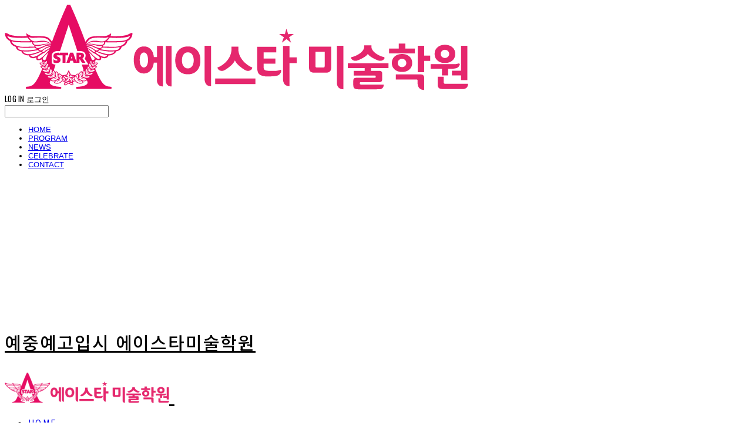

--- FILE ---
content_type: text/css; charset=UTF-8
request_url: https://contents.sixshop.com/uploadedFiles/95608/css/designSetting1762243617231.css
body_size: 13068
content:
@import url(//fonts.googleapis.com/earlyaccess/notosanskr.css);
.restrictedWrapper, body.editor, body.display, #body .container-background.background-color, #body .payment-background, .right-content .cke_contents, .right-content .cke_wysiwyg_div.cke_editable {background-color:#FFFFFF;}.designSettingElement.entire-background-color {background-color:#FFFFFF!important;}.productDetail.wrapper .reviewQna-info .boardInDetail.review .restrictedBoardPost.wrapper .content.field input[type=password] {background-color:#FFFFFF;}.siteHeader .row.row-main {padding-top:50px;padding-bottom:50px;}.siteHeader.borderBottom-use {border-bottom: 1px solid #fff;}.siteHeader .background-color {background-color:#FFFFFF;filter:alpha(opacity=40);opacity:0.4;}#body.desktop #headerLogo .site-logo, #body.desktop #headerLogo .site-logoImageWhenHeaderInHero {width:280px;}#body.desktop.header-style-effect-type-fixedAtTop .siteHeader.scrolled .background-color {background-color:#FFFFFF !important;}#body.desktop.header-style-effect-type-fixedAtTop .siteHeader.scrolled.borderBottom-use {border-color:#fff !important;}#headerLogo {color:#000000;}#headerLogo, #headerLogoInMobileMenu {font-family:Noto Sans KR, sans-serif;font-weight:500;letter-spacing:0.06em;font-style:normal;}#body.desktop #headerCustomerInMobileMenu {display: inline-block;}#body.mobile #headerCustomerInMobileMenu {display: inline-block;}#body.desktop #headerProductSearchInMobileMenu {display: inline-block;}#body.mobile #headerProductSearchInMobileMenu {display: inline-block;}#body.desktop #headerLogo {font-size:30px;}.designSettingElement.text-logoWithoutColor {font-family:Noto Sans KR, sans-serif;font-weight:500;letter-spacing:0.06em;}.site-element.headerMenuList {font-family:Noto Sans KR, sans-serif;font-weight:400;font-size:14px;letter-spacing:0.17em;}.slide-menu.site-element.headerMenuList {font-family:Open Sans, sans-serif;font-weight:Normal;font-size:13px;letter-spacing:0em;}.site-element.headerMenuList, .siteHeader .headerMenuHamburgerBar .systemIcon.menuIcon {color:#000000;}.site-element.headerMenuList .menu-navi {margin-right:30px;}#body.desktop .site-element.headerMenuList .menu-navi:hover > .menu-name {color:#CC2F68;}.site-element.headerMenuList .menu-navi.now > .menu-name, .site-element.headerMenuList .menu-navi.now > .menu-opener {color:#CC2F68!important;}.site-element.headerMenuList .menu-navi.menu-main .subMenuNaviList {background-color:#FFFFFF !important;border-color:rgb(242,242,242) !important;}.siteHeader #headerCartAndCustomer, .siteHeader .row.row-search.mobile {color:#FFFFFF;}.siteHeader #headerCartAndCustomer, .siteHeader .row.desktop #headerCartAndCustomer .headerCart > * {font-size:15px;}.siteHeader .row.desktop #headerCartAndCustomer .headerCart {font-size: 0;margin-top:7.5px;margin-bottom:7.5px;}.siteHeader.layout-type-normal-double-center1 .row.row-main.desktop #headerCartAndCustomer .headerCart {margin-top:15px;}.siteHeader #headerCartAndCustomer, .site-element.headerMenuList #headerCustomerInMobileMenu {font-family:Oswald, sans-serif;font-weight:400;letter-spacing:0.02em;}.headerProductSearch, #headerCartAndCustomer .headerCustomer, #headerCartAndCustomer #headerCart {margin-right:30px;}#headerCartAndCustomer .headerProductSearch:hover, #headerCartAndCustomer .headerCustomer:hover, #headerCartAndCustomer #headerCart:hover {color:#CCCCCC;}#headerCartAndCustomer .headerProductSearch.now, #headerCartAndCustomer .headerCustomer.now, #headerCartAndCustomer #headerCart.now {color:#CCCCCC !important;}.headerSns {color:#5C5C5C;font-size:16px;}.headerSns .headerSns-icons {margin-left:10px;}.headerSns .headerSns-icons:hover {color:#CCCCCC;}#body.desktop.header-style-type-use-mobile-header .site-element.mobile.headerMenuList {background-color:#fff;filter:alpha(opacity=100);opacity:1;}#body.header-style-type-use-mobile-header .site-element.headerMenuList > .site-division-background-mobile-color {background-color:#fff;filter:alpha(opacity=100);opacity:1;}body.display #body.desktop.header-style-type-use-mobile-header div.document-background {background-color:#000;}#body.desktop.header-style-type-use-mobile-header > div.document-background.sideMenuList-opened {filter:alpha(opacity=30);opacity:0.3;}.editor-home #body.header-style-type-use-mobile-header .site-element.headerMenuList .site-division-background-mobile2 {background-color:#000;filter:alpha(opacity=30);opacity:0.3;}#body.desktop.header-style-type-use-mobile-header .site-element.headerMenuList #headerLogoInMobileMenu {color:#000;font-size:18px;}#body.desktop.header-style-type-use-mobile-header #headerLogoInMobileMenu img.site-logo {width:80px;max-width:80px;}#body.desktop.header-style-type-use-mobile-header .site-element.headerMenuList #headerCustomerInMobileMenu {color:#000;font-size:13px;}#body.desktop.header-style-type-use-mobile-header .site-element.headerMenuList #headerCustomerInMobileMenu.now {color:#000 !important;}#body.desktop.header-style-type-use-mobile-header .site-element.headerMenuList #headerProductSearchInMobileMenu {color:#000;}#body.desktop.header-style-type-use-mobile-header .site-element.headerMenuList.mobile .menu-navi {color:#000;font-size:13px;}#body.desktop.header-style-type-use-mobile-header .site-element.headerMenuList.mobile .menu-navi.now > .menu-name, #body.desktop.header-style-type-use-mobile-header .site-element.headerMenuList.mobile .menu-navi.now > .menu-opener {color:#000 !important;}#body.desktop.header-style-type-use-mobile-header .site-element.headerMenuList .headerSns.mobile {color:#000;font-size:22px;}.row.row-main.desktop .site-element.headerMenuList .menu-navi.menu-main:last-of-type, .row.row-main.desktop .site-element.headerMenuList .menu-navi.menu-sub.onePageSubMenu:last-of-type {margin-right:0px;}.hero-section .heroBackgroundDiv {background-color:#000000;opacity:0 !important;-ms-filter: alpha(opacity=0) !important;filter: alpha(opacity=0) !important;}.hero-section .heroImgDiv {background-attachment:fixed;}#body.hero-style-type-custom .page-opened .hero-section, #body.hero-style-type-custom .onePageSubPage-opened .hero-section {color: #b6b5e8;}#body.hero-use.hero-header-position-headerInHero.hero-style-type-custom .siteHeader:not(.scrolled) #headerLogo, #body.hero-use.hero-header-position-headerInHero.hero-style-type-custom .siteHeader:not(.scrolled) #headerCart, #body.hero-use.hero-header-position-headerInHero.hero-style-type-custom .siteHeader:not(.scrolled) .headerMenuList:not(.slide-menu) .headerMenuListContents > .menu-navi > .menu-name, #body.hero-use.hero-header-position-headerInHero.hero-style-type-custom .siteHeader:not(.scrolled) .headerProductSearch, #body.hero-use.hero-header-position-headerInHero.hero-style-type-custom .siteHeader:not(.scrolled) .headerCustomer, #body.hero-use.hero-header-position-headerInHero.hero-style-type-custom .siteHeader:not(.scrolled) .headerSns .headerSns-icons, #body.hero-use.hero-header-position-headerInHero.hero-style-type-custom .siteHeader:not(.scrolled) .headerMenuHamburgerBar .ico-menu {color: #b6b5e8 !important;}#body.hero-style-type-custom .hero-section .bx-pager-item .bx-pager-link {border: 2px solid #b6b5e8;}#body.hero-style-type-custom .hero-section .bx-pager-item .bx-pager-link.active {background-color: #b6b5e8;}#body.hero-style-type-custom .hero-section .bx-navigation .bx-prev, #body.hero-style-type-custom .hero-section .bx-navigation .bx-next  {border-top: 2px solid#b6b5e8;border-left: 2px solid#b6b5e8;}#body.desktop .hero-section .heroWrapper .heroCaption .heroCaptionContent .heroCaptionPosition {float: left; margin: auto 0;text-align:left;}#body.desktop .hero-section .heroWrapper .heroCaption .heroCaptionContent .heroCaptionPosition .heroCaptionWrapper {vertical-align: middle;padding-top:32px;padding-bottom:32px;}#body.mobile .hero-section .heroWrapper .heroCaption .heroCaptionContent .heroCaptionPosition {float: none; margin: 0 auto;text-align:center;}#body.mobile .hero-section .heroWrapper .heroCaption .heroCaptionContent .heroCaptionPosition .heroCaptionWrapper {vertical-align: middle;padding-top:16px;padding-bottom:16px;}.hero-section .heroCaptionTitle {font-family:Noto Sans KR, sans-serif !important;font-weight:400;font-size:45px;letter-spacing:0em;line-height:1.15em;}.hero-section .heroCaptionBody {font-family:Noto Sans KR, sans-serif;font-weight:400;font-size:16px;letter-spacing:0.01em;line-height:2em;}#body.desktop .hero-section .heroCaption .heroCaptionBody {margin-top:20px;}#body.mobile .hero-section .heroCaption .heroCaptionBody {margin-top:10px;}.hero-section .heroCaptionButton {font-family:Noto Sans KR, sans-serif;font-weight:400;font-size:14px;letter-spacing:0.02em;}#body.mobile .hero-section .heroCaptionButton {font-size:13px;}#body.button-type-normal .hero-section .heroCaptionButton {color:#ffffff !important;background-color:#F63847 !important;border-color:#F63847 !important;}#body.button-type-outline[class*='hero-style-type'] .hero-section .heroCaptionButton {border-width:2px;}#body.button-type-outline .hero-section .heroCaptionButton {border-color: #000;color: #000;}#body.button-type-outline .hero-section .heroCaptionButton:hover {background-color: #000;color: #fff;}#body.desktop .hero-section .heroCaption .heroCaptionButton {margin-top:30px;}#body.mobile .hero-section .heroCaption .heroCaptionButton {margin-top:15px;}#body.button-type-outline .item-wrapper.gallery .galleryCaption .galleryCaptionButton {border-width:2pxpx;}#body.desktop .section-wrapper.custom-section.sectionColumn-2 .section .customSectionColumn {width:calc(50% - 15px);}#body.desktop .section-wrapper.custom-section.sectionColumn-3 .section .customSectionColumn {width:calc(33.333333333333336% - 20px);}#body.desktop .section-wrapper.custom-section.sectionColumn-4 .section .customSectionColumn {width:calc(25% - 22.5px);}#body.desktop .section-wrapper.custom-section.sectionColumn-1to2 .section .customSectionColumn.column-1, .section-wrapper.custom-section.sectionColumn-2to1 .section .customSectionColumn.column-2 {width:calc(33.3% - 15px);}#body.desktop .section-wrapper.custom-section.sectionColumn-1to2 .section .customSectionColumn.column-2, .section-wrapper.custom-section.sectionColumn-2to1 .section .customSectionColumn.column-1 {width:calc(66.6% - 15px);}#body.desktop .section-wrapper.custom-section.sectionColumn-1to3 .section .customSectionColumn.column-1, .section-wrapper.custom-section.sectionColumn-3to1 .section .customSectionColumn.column-2 {width:calc(25% - 15px);}#body.desktop .section-wrapper.custom-section.sectionColumn-1to3 .section .customSectionColumn.column-2, .section-wrapper.custom-section.sectionColumn-3to1 .section .customSectionColumn.column-1 {width:calc(75% - 15px);}.section-wrapper.custom-section .section .customSectionColumn {margin-left:15px;margin-right:15px;}.item-wrapper.marqueeBanner .item-element{height:48px !important;}.item-wrapper.marqueeBanner {background-color:#6D6BD1;color:#fff;font-family:Noto Sans KR;font-weight:700;font-size:16px;letter-spacing:0em;}.item-wrapper.marqueeBanner .marquee-text{padding-left:16px;padding-right:16px;padding-top:16px;padding-bottom:16px;}#body.desktop #headerCustomerSpeechBubble {font-family:Noto Sans KR;font-weight:Bold;font-size:11px;color:#fff;background-color:#222;border-radius:6px;letter-spacing:0em;line-height:1.5em;z-index: 51;}#body.desktop #headerCustomerSpeechBubble::before {border-bottom-color:#222;}#body.mobile #headerCustomerMobileSpeechBubble {font-family:Noto Sans KR;font-weight:Bold;font-size:10px;color:#fff;background-color:#222;border-radius:4px;letter-spacing:0em;line-height:1.5em;z-index: 51;}#body.mobile #headerCustomerMobileSpeechBubble::before {border-bottom-color:#222;}.item-wrapper.productList .productListWrapper.c-2 .shopProductWrapper {width:calc(50% - 10px);}.item-wrapper.productList .productListWrapper.c-3 .shopProductWrapper {width:calc(33.333333333333336% - 13.333333333333334px);}.item-wrapper.productList .productListWrapper.c-4 .shopProductWrapper {width:calc(25% - 15px);}.item-wrapper.productList .productListWrapper.c-5 .shopProductWrapper {width:calc(20% - 16px);}.item-wrapper.productList .productListWrapper.c-6 .shopProductWrapper {width:calc(16.666666666666668% - 16.666666666666668px);}.item-wrapper.productList .productListWrapper .productListPage .shopProductWrapper {margin-top:20px;margin-bottom:20px;margin-left:10px;margin-right:10px;}.item-wrapper.productList .shopProductWrapper .thumb.img {background-color:#FFFFFF;}.item-wrapper.productList .productListWrapper .thumbDiv {border-radius:0;}#body.productList-filterPosition-leftSide .item-wrapper.productList .filter-use .productListWrapper, #body.productList-filterPosition-rightSide .item-wrapper.productList .filter-use .productListWrapper {width:85%;}.item-wrapper.productList .productListFilterCollection {color:#CCCCCC;font-family:Oswald, sans-serif;font-weight:400;font-size:16px;text-align:-webkit-center;}#body.productList-filterPosition-leftSide .item-wrapper.productList .productListFilterCollection, #body.productList-filterPosition-rightSide .item-wrapper.productList .productListFilterCollection{width:15%;}.item-wrapper.productList .productListFilterCollection {padding-bottom:60px;}.item-wrapper.productList .productListFilterCollection .productListFilter-navi {letter-spacing:0.02em;}#body.productList-filterPosition-top .item-wrapper.productList .productListFilterCollection .productListFilter-navi {margin-left:20px;margin-right:20px;}#body.productList-filter-style-type-all-pill .item-wrapper.productList .productListFilterCollection .productListFilter-navi {border:1px solid rgba(204,204,204,0.2);}#body.productList-filter-style-type-all-pill .item-wrapper.productList .productListFilterCollection .productListFilter-navi.now {border:1px solid #F63847;background-color:#F63847;color:#fff!important;}#body.productList-filter-style-type-select-pill .item-wrapper.productList .productListFilterCollection .productListFilter-navi.now {border:1px solid #F63847;color:#F63847;}#body.productList-filterPosition-leftSide .item-wrapper.productList .productListFilterCollection .productListFilter-navi, #body.productList-filterPosition-rightSide .item-wrapper.productList .productListFilterCollection .productListFilter-navi{margin-bottom:40px;}.item-wrapper.productList .productListFilterCollection .productListFilter-navi.now {color:#F63847 !important;}#body.mobile.productList-filter-mobile-type-dropdown .item-wrapper.productList .productListFilterCollection .productListFilter-navi.now {color:#F63847 !important;}#body.mobile.productList-filter-mobile-type-line-break .item-wrapper.productList .productListFilterCollection .productListFilterCollectionNavi {align-items:center;}#body.mobile.productList-filter-mobile-type-line-break.productList-filter-style-type-underline .item-wrapper.productList .productListFilterCollection .productListFilterCollectionNavi .productListFilter-navi:not(.now) ,#body.mobile.productList-filter-mobile-type-line-break.productList-filter-style-type-select-pill .item-wrapper.productList .productListFilterCollection .productListFilterCollectionNavi .productListFilter-navi:not(.now) {}.item-wrapper.productList .productListWrapper .productListPage .shopProductWrapper .shopProductBackground {background-color:#FFFFFF;}#body.productList-textPosition-onImg:not(.mobile) .item-wrapper.productList .shopProductWrapper:hover .shopProductBackground {opacity:0.8 !important;-ms-filter: alpha(opacity=80) !important;filter: alpha(opacity=80) !important;}.item-wrapper.productList .productListWrapper .productListPage .shopProductWrapper .shopProductNameAndPriceDiv {text-align:center;}.item-wrapper.productList .productListWrapper .productListPage .shopProductWrapper .shopProduct.productName, .item-wrapper.productListSlide .productListWrapper .shopProductWrapper .shopProduct.productName, .designSettingElement.productName, #addToCartHeader #addToCartHeaderTitle {color:#CCCCCC;font-family:Noto Sans KR, sans-serif;font-weight:400;letter-spacing:0.02em;}.item-wrapper.productList .productListWrapper .productListPage .shopProductWrapper .shopProduct.productName {font-size:18px;}.item-wrapper.productList .productListWrapper .productListPage .shopProductWrapper .shopProduct.price, .item-wrapper.productListSlide .productListWrapper .shopProductWrapper .shopProduct.price, .designSettingElement.price {color:#FFFFFF;font-family:Noto Sans KR, sans-serif;font-weight:400;letter-spacing:0.02em;}.item-wrapper.productList .productListWrapper .productListPage .shopProductWrapper .shopProduct.price {font-size:16px;}.productDiscountPriceSpan {color:#F63847;}.item-wrapper.productList .productListWrapper .productListPage .shopProductWrapper .shopProduct.description, .item-wrapper.productListSlide .productListWrapper .shopProductWrapper .shopProduct.description {display:inline-block;color:#888;font-family:Arial, sans-serif;font-weight:Normal;letter-spacing:0.01em;}.item-wrapper.productList .productListWrapper .productListPage .shopProductWrapper .shopProduct.description {font-size:14px;}#addToCartBody, #addToCartContent, #quantityAndAmountElem {color:#CCCCCC;font-family:Noto Sans KR, sans-serif;}#productQuantityInputBox {font-family:Noto Sans KR, sans-serif;}#addToCartFooter #addToCartBtnElem .error-msg-elem, #addToCartFooter #addToCartBtnElem .quantity-count-elem, #addToCartFooter #addToCartBtnElem .info-msg-elem {font-family:Noto Sans KR, sans-serif;}#addToCartBody .basic-select, #addToCartBody .option-value, #addToCartContent .quantity-box, #addToCartContent .quantity-calc-box, #addToCartBody .option-select {border-color:#F63847 !important;}.productListWrapper .product-cart-elem .ico-cart {display: inline;}.productListWrapper .product-cart-elem .ico-cart-border {display: none;}.productListWrapper .product-cart-elem .ico-bag {display: none;}.productListWrapper .product-cart-elem .ico-bag-border {display: none;}.item-wrapper.productList .productListWrapper .product-cart-elem,.item-wrapper.productListSlide .productListWrapper .product-cart-elem,#addToCartAtProductListElem #addToCartFooter .add-cart-button {background-color: transparent;border: 2px solid #000;color:#000;}.item-wrapper.productList .productListWrapper .product-cart-elem:hover,.item-wrapper.productListSlide .productListWrapper .product-cart-elem:hover {background-color:#000;color:#fff;}.item-wrapper.productList .productListWrapper .product-review-elem {display:none !important;font-size:12px;}#body.mobile .item-wrapper.productList .productListWrapper .product-review-elem {display:none !important;font-size:10px;}.item-wrapper.productList .productListWrapper .product-cart-elem,.item-wrapper.productListSlide .productListWrapper .product-cart-elem,#addToCartAtProductListElem #addToCartFooter .add-cart-button {font-family:Noto Sans KR, sans-serif;font-weight:400;letter-spacing:0.02em;}.item-wrapper.productList .productListWrapper .product-cart-elem,#addToCartAtProductListElem #addToCartFooter .add-cart-button {display:none !important;padding:12px 20px;font-size:12px;}#body.mobile .item-wrapper.productList .productListWrapper .product-cart-elem {display:none;padding:8px 12px;font-size:10px;}.item-wrapper.productList .productListWrapper .productListPage .shopProductWrapper .badgeWrapper .badge {font-size:13px;}#body.mobile .item-wrapper.productList .productListWrapper .productListPage .shopProductWrapper .badgeWrapper .badge {font-size:10px;}.item-wrapper.productList .productListWrapper .productListPage .shopProductWrapper .badgeWrapper .badge span {width:50px;height:50px;}#body.mobile .item-wrapper.productList .productListWrapper .productListPage .shopProductWrapper .badgeWrapper .badge span {width:40px;height:40px;}.item-wrapper.productList .productListWrapper .productListPage .shopProductWrapper .badgeWrapper .badge, .item-wrapper.productListSlide .productListWrapper .shopProductWrapper .badgeWrapper .badge {font-family:Oswald, sans-serif;font-weight:400;letter-spacing:0.02em;}.item-wrapper.productList .productListWrapper .productListPage .shopProductWrapper .badgeWrapper .badge {left:10px;top:10px;}#body.mobile .item-wrapper.productList .productListWrapper .productListPage .shopProductWrapper .badgeWrapper .badge {left:8px !important;top:8px !important;}.item-wrapper.productList .productListWrapper .productListPage .shopProductWrapper .badgeWrapper .badge.discountBadge span, .item-wrapper.productListSlide .productListWrapper .shopProductWrapper .badgeWrapper .badge.discountBadge span {background-color:#F63847;color:#fff;}.item-wrapper.productList .productListWrapper .productListPage .shopProductWrapper .badgeWrapper .badge.soldOutBadge span, .item-wrapper.productListSlide .productListWrapper .shopProductWrapper .badgeWrapper .badge.soldOutBadge span {background-color:#FFFFFF;color:#222;}.item-wrapper.productList .productListWrapper .productListPage .shopProductWrapper .badgeWrapper .badge.newBadge span, .item-wrapper.productListSlide .productListWrapper .shopProductWrapper .badgeWrapper .badge.newBadge span {background-color:#000;color:#fff;}.item-wrapper.productList .productListWrapper .productListPage .shopProductWrapper .badgeWrapper .badge.bestBadge span, .item-wrapper.productListSlide .productListWrapper .shopProductWrapper .badgeWrapper .badge.bestBadge span {background-color:#000;color:#fff;}.item-wrapper.productList .productListWrapper .productListPage .shopProductWrapper .badgeWrapper .badge.mdpickBadge span, .item-wrapper.productListSlide .productListWrapper .shopProductWrapper .badgeWrapper .badge.mdpickBadge span {background-color:#000;color:#fff;}.item-wrapper.productList .productListWrapper .productListPage .shopProductWrapper .badgeWrapper .badge.customTextBadge span, .item-wrapper.productListSlide .productListWrapper .shopProductWrapper .badgeWrapper .badge.customTextBadge span {background-color:#f00;color:#fff;}.item-wrapper.productListSlide .thumbDiv {border-radius:0;}#body.productListSlide-textPosition-onImg:not(.mobile) .item-wrapper.productListSlide .shopProductWrapper:hover .shopProductBackground {opacity:0.8 !important;-ms-filter: alpha(opacity=80) !important;filter: alpha(opacity=80) !important;}.item-wrapper.productListSlide .productListWrapper .shopProductWrapper .shopProductNameAndPriceDiv {text-align:center;}.item-wrapper.productListSlide .productListWrapper .shopProductWrapper .shopProduct.productName {font-size:18px;}.element-section.productListSlide-section {padding-top:16px;padding-bottom:16px;}.item-wrapper.productListSlide .product-list-slide-section-name {font-family:Noto Sans KR;font-weight:700;font-size:20px;letter-spacing:0em;line-height:1.5em;color:#000;}.item-wrapper.productListSlide .product-list-slide-section-elem i {font-size:16px;letter-spacing:0em;line-height:1.5em;color:#000;}.item-wrapper.productListSlide .productListWrapper .shopProductWrapper .shopProduct.price {font-size:16px;}.item-wrapper.productListSlide .productListWrapper .shopProductWrapper .shopProduct.description {font-size:12px;}.item-wrapper.productListSlide .productListWrapper .product-cart-elem .ico-cart {display: inline;}.item-wrapper.productListSlide .productListWrapper .product-cart-elem .ico-cart-border {display: none;}.item-wrapper.productListSlide .productListWrapper .product-cart-elem .ico-bag {display: none;}.item-wrapper.productListSlide .productListWrapper .product-cart-elem .ico-bag-border {display: none;}.item-wrapper.productListSlide .productListWrapper .product-review-elem {display:none !important;font-size:12px;}#body.mobile .item-wrapper.productListSlide .productListWrapper .product-review-elem {display:none !important;font-size:10px;}.item-wrapper.productListSlide .productListWrapper .product-cart-elem {display:none !important;padding:12px 20px;font-size:12px;}#body.mobile .item-wrapper.productListSlide .productListWrapper .product-cart-elem {display:none;padding:8px 12px;font-size:10px;}.item-wrapper.productListSlide .productListWrapper .shopProductWrapper .badgeWrapper .badge {font-size:13px;}#body.mobile .item-wrapper.productListSlide .productListWrapper .shopProductWrapper .badgeWrapper .badge {font-size:10px;}.item-wrapper.productListSlide .productListWrapper .shopProductWrapper .badgeWrapper .badge span {width:50px;height:50px;}#body.mobile .item-wrapper.productListSlide .productListWrapper .shopProductWrapper .badgeWrapper .badge span {width:40px;height:40px;}.item-wrapper.productListSlide .bx-navigation {margin-top:-55.3px !important;}#body.mobile .item-wrapper.productListSlide .bx-navigation {margin-top:-44.400000000000006px !important;}#body.productListSlide-textPosition-onImg:not(.mobile) .item-wrapper.productListSlide .bx-navigation {margin-top:-15px !important;}.item-wrapper.productListSlide .productListWrapper .shopProductWrapper .badgeWrapper .badge {left:10px;top:10px;}#body.mobile .item-wrapper.productListSlide .productListWrapper .shopProductWrapper .badgeWrapper .badge {left:8px !important;top:8px !important;}.item-wrapper.productListSlide div.bx-navigation a {color:#FFFFFF;}.item-wrapper.productListSlide div.bx-navigation:hover a {color:#CCCCCC;}.item-wrapper.productListSlide .shopProductWrapper .thumb.img {background-color:#FFFFFF;}#body.board-grid-column-desktop-1 .item-wrapper.board.boardGrid .boardListDiv .boardPostWrapper, .item-wrapper.board.boardGrid .boardListDiv.c-1 .boardGridWrapper, .item-wrapper.boardProductReview.boardGrid .boardProductListDiv.c-1 .boardGridWrapper {width:calc(100% - 0px);}#body.board-grid-column-desktop-2 .item-wrapper.board.boardGrid .boardListDiv .boardPostWrapper, .item-wrapper.board.boardGrid .boardListDiv.c-2 .boardGridWrapper, .item-wrapper.boardProductReview.boardGrid .boardProductListDiv.c-2 .boardGridWrapper {width:calc(50% - 10px);}#body.board-grid-column-desktop-3 .item-wrapper.board.boardGrid .boardListDiv .boardPostWrapper, .item-wrapper.board.boardGrid .boardListDiv.c-3 .boardGridWrapper, .item-wrapper.boardProductReview.boardGrid .boardProductListDiv.c-3 .boardGridWrapper {width:calc(33.333333333333336% - 13.333333333333334px);}#body.board-grid-column-desktop-4 .item-wrapper.board.boardGrid .boardListDiv .boardPostWrapper, .item-wrapper.board.boardGrid .boardListDiv.c-4 .boardGridWrapper, .item-wrapper.boardProductReview.boardGrid .boardProductListDiv.c-4 .boardGridWrapper {width:calc(25% - 15px);}#body.board-grid-column-desktop-5 .item-wrapper.board.boardGrid .boardListDiv .boardPostWrapper, .item-wrapper.board.boardGrid .boardListDiv.c-5 .boardGridWrapper, .item-wrapper.boardProductReview.boardGrid .boardProductListDiv.c-5 .boardGridWrapper {width:calc(20% - 16px);}#body.board-grid-column-desktop-6 .item-wrapper.board.boardGrid .boardListDiv .boardPostWrapper, .item-wrapper.board.boardGrid .boardListDiv.c-6 .boardGridWrapper, .item-wrapper.boardProductReview.boardGrid .boardProductListDiv.c-6 .boardGridWrapper {width:calc(16.666666666666668% - 16.666666666666668px);}.item-wrapper.board.boardGrid .boardWrapper .boardListDiv .boardPostWrapper .boardCaptionPosition, .item-wrapper.boardProductReview.boardGrid .boardProductWrapper .boardProductListDiv .boardPostWrapper .boardCaptionPosition {text-align:center;}.item-wrapper.board.boardGrid .boardWrapper .boardListDiv .boardPostWrapper .boardCaptionTitle, .item-wrapper.boardProductReview.boardGrid .boardProductWrapper .boardProductListDiv .boardPostWrapper .boardCaptionTitle {color:#CCCCCC;font-family:Noto Sans KR, sans-serif;font-weight:400;font-size:18px;letter-spacing:0.02em;}.item-wrapper.board.boardGrid .boardWrapper .boardListDiv .boardPostWrapper .boardCaptionBody, .item-wrapper.boardProductReview.boardGrid .boardProductWrapper .boardProductListDiv .boardPostWrapper .boardCaptionBody {color:#FFFFFF;font-family:Noto Sans KR, sans-serif;font-weight:400;font-size:16px;letter-spacing:0.02em;}.item-wrapper.board.boardGrid .boardWrapper .boardListDiv .boardGridWrapper, .item-wrapper.boardProductReview.boardGrid .boardProductWrapper .boardProductListDiv .boardGridWrapper {margin-top:20px;margin-bottom:20px;margin-left:10px;margin-right:10px;}.item-wrapper.blogGrid .blogWrapper.c-2 .blogPostWrapper {width:calc(50% - 10px);}.item-wrapper.blogGrid .blogWrapper.c-3 .blogPostWrapper {width:calc(33.333333333333336% - 13.333333333333334px);}.item-wrapper.blogGrid .blogWrapper.c-4 .blogPostWrapper {width:calc(25% - 15px);}.item-wrapper.blogGrid .blogWrapper.c-5 .blogPostWrapper {width:calc(20% - 16px);}.item-wrapper.blogGrid .blogWrapper.c-6 .blogPostWrapper {width:calc(16.666666666666668% - 16.666666666666668px);}.item-wrapper.blog.blogGrid .blogWrapper .blogPostWrapper {text-align:center;margin-top:40px;margin-bottom:40px;margin-left:10px;margin-right:10px;}.item-wrapper.blog.blogGrid .blogWrapper .blogPostWrapper .blogPost.title {color:#FFFFFF;font-family:Noto Sans KR, sans-serif;font-weight:400;font-size:18px;letter-spacing:0.02em;}.item-wrapper.blog.blogGrid .blogWrapper .blogPostWrapper .blogPost.date {color:#CCCCCC;font-family:Noto Sans KR, sans-serif;font-weight:400;font-size:14px;letter-spacing:0.02em;}.item-wrapper.blog.blogStack .blogSidebar .blogFilter-navi.now {color:#F63847;}#body.blogGrid-filterPosition-leftSide .item-wrapper.blogGrid .filter-use .blogWrapper, #body.blogGrid-filterPosition-rightSide .item-wrapper.blogGrid .filter-use .blogWrapper {width:85%;}.item-wrapper.blogGrid .blogFilterCollection {color:#CCCCCC;font-family:Oswald, sans-serif;font-weight:400;font-size:16px;text-align:center;}#body.blogGrid-filterPosition-leftSide .item-wrapper.blogGrid .filter-use .blogFilterCollection, #body.blogGrid-filterPosition-rightSide .item-wrapper.blogGrid .filter-use .blogFilterCollection {width:15%;}.item-wrapper.blogGrid .blogFilterCollection {padding-bottom:60px;}.item-wrapper.blogGrid .blogFilterCollection .blogFilter-navi {letter-spacing:0.02em;}#body.blogGrid-filterPosition-top .item-wrapper.blogGrid .blogFilterCollection .blogFilter-navi {margin-left:20px;margin-right:20px;}#body.blogGrid-filterPosition-leftSide .item-wrapper.blogGrid .blogFilterCollection .blogFilter-navi, #body.blogGrid-filterPosition-rightSide .item-wrapper.blogGrid .blogFilterCollection .blogFilter-navi {margin-bottom:40px;}.item-wrapper.blogGrid .blogFilterCollection .blogFilter-navi.now {color:#F63847 !important;}.item-wrapper.review .review-wrapper .review-content {font-family:Noto Sans KR, sans-serif;font-weight:500;letter-spacing:-0.02em;line-height:1.6em;}.item-wrapper.review .review-wrapper .review-writer {font-family:Noto Sans KR, sans-serif;font-weight:400;letter-spacing:0em;}.item-wrapper.button .item-element {font-family:Noto Sans KR, sans-serif;font-weight:400;letter-spacing:0.02em;}#body.button-type-normal .item-wrapper.button .item-element {color:#ffffff;background-color:#F63847;border: 2px solid #F63847;}#body.button-type-outline .item-wrapper.button .item-element {color:#000;background-color:transparent;border: 2px solid #000;}#body.button-type-outline .item-wrapper.button .item-element:hover {color:#fff;background-color:#000;}#body.button-type-outline .item-wrapper.customForm .item-element .customFormSubmitButton:not(.button-type-normal) {border-width: 2pxpx;}.item-wrapper.button .item-element, .item-wrapper.review .review-button {font-size:15px;}#body.mobile .item-wrapper.button .item-element, #body.mobile .item-wrapper.review .review-button {font-size:13px;}#body .section .item-wrapper.customIcons .customIcons-icon{color:#CCCCCC;font-size:26px;}#body .section .item-wrapper.customIcons .customIcons-icon:hover {color:#F63847;}.paginationDiv {color:#CCCCCC;font-family:Noto Sans KR, sans-serif;font-weight:400;font-size:16px;}.paginationDiv .paginationNo-navi {margin-left:5px;margin-right:5px;}.paginationDiv .paginationNo-navi.now {color:#F63847 !important;}.designSettingElement.pagination_div {color:#CCCCCC;font-family:Noto Sans KR, sans-serif;font-weight:400;}.designSettingElement.pagination_div .pagination_selected {color:#F63847 !important;}#body #topButton {color:#FFFFFF;background-color:#222222;}#body #topButtonArea.active div#topButton{filter:alpha(opacity=80);opacity:0.8;}#body.moveTopBtn-border-use #topButton {border-color:#FFFFFF;}.item-wrapper.gallery .galleryCaptionTitle, .lightbox .galleryLightboxTitle {font-family:Oswald, sans-serif;font-weight:400;letter-spacing:0.02em;line-height:1.5em !important;}.item-wrapper.gallery .galleryCaptionBody, .lightbox .galleryLightboxBody {font-family:Noto Sans KR, sans-serif;font-weight:400;letter-spacing:0.02em;line-height:1.5em !important;}#siteFooter .row.row-main {color:#FFFFFF;padding-top:0px;padding-bottom:0px;}#siteFooter .background-color {background-color:#313131;}#siteFooter.borderTop-use .background-color {border-top: 1px solid #fff;}#siteFooter #footerMenuList, #siteFooter.layout-type-align-center1 #footerSystemMenuList {font-family:Oswald, sans-serif;font-weight:400;font-size:0px !important;letter-spacing:0em;}#siteFooter #footerMenuList .menu-navi:hover > .menu-name, #siteFooter.layout-type-align-center1 #footerSystemMenuList .menu-navi:hover > .menu-name, #siteFooter #footerSns .footerSns-icons:hover {color:#FFFFFF;}#siteFooter #footerCompanyInfo, #siteFooter #footerEscrow, #siteFooter.layout-type-align-bothSide1 #footerSystemMenuList {font-family:Noto Sans KR, sans-serif;font-weight:400;font-size:0px !important;letter-spacing:0em;line-height:2em;}#siteFooter #footerSns {font-size:0px !important;}#siteFooter #footerCopyright {font-family:Noto Sans KR, sans-serif;font-weight:400;font-size:0px !important;letter-spacing:0em;}.shopProductDetail.wrapper #productDetail .top-info .content.mainImg {width:55%;}.shopProductDetail.wrapper #productDetail .top-info .content.info {width:40%;margin-left:5%;margin-right:0;text-align:left;padding-top:0px;}.shopProductDetail.wrapper #productDetail .content.info .row {margin-bottom:40px;}.shopProductDetail.wrapper #productDetail .content.info .row.selectOptions {margin-left:-40px;}.shopProductDetail.wrapper #productDetail .content.info .row.selectOptions .productOption {display:block;margin-bottom:40px;margin-left:40px;}.shopProductDetail.wrapper #productDetail .miniCart-wrapper .miniCart-product-info {padding-top:40px;padding-bottom:40px;}.shopProductDetail.wrapper #productDetail .product-order-summary-info {padding-top:40px;padding-bottom:40px;}.shopProductDetail.wrapper #productDetail .miniCart-wrapper .miniCart-total-price-wrapper {margin-top:40px;}.shopProductDetail.wrapper #productDetail .row.name {font-size:32px;}.shopProductDetail.wrapper #productDetail .row.price, .shopProductDetail.wrapper #productDetail .top-info #shopProductAlternativeMsgDiv {font-size:18px;}.shopProductDetail.wrapper #productDetail .content.info #shopProductCaptionDiv {font-size:14px;}.shopProductDetail.wrapper #productDetail .top-info .content.mainImg.productImgType_thumbnails #shopProductImgsThumbDiv {text-align:left;}.shopProductDetail.wrapper #productDetail .top-info .content.mainImg.productImgType_thumbnails #shopProductImgsThumbDiv {margin-top:20px;margin-right:-20px;margin-left:0;}.shopProductDetail.wrapper #productDetail .top-info .content.mainImg.productImgType_thumbnails #shopProductImgsThumbDiv .sub.img {width:140px;margin-right:20px;margin-left:0;margin-bottom:20px;}.shopProductDetail.wrapper #productDetail .top-info .content.mainImg.productImgType_stack #shopProductImgsMainDiv .shopProductImgMainWrapper.type_stack {margin-bottom:16px;}.productDetail.wrapper .reviewQna-info .boardInDetail #boardProductReviewTopBoxTextElem {font-size:13px;background-color:#f0f0f0!important;color:#222;text-align:center!important;}#body.mobile .productDetail.wrapper .reviewQna-info .boardInDetail #boardProductReviewTopBoxTextElem {font-size:13px;}.productDetail.wrapper div.bottom-info, #body.systemPage-productDetail-reviewQna-width-type-syncWithProductDetailBottomInfo .productDetail.wrapper div.reviewQna-info, #body.systemPage-productDetail-relatedProduct-width-type-syncWithProductDetailBottomInfo .productDetail.wrapper div.relatedProductList-info{max-width:832px;}#reviewBoardPost #productReviewList .product-review-head .best-review-badge {background-color:#222;color:#fff;}.productDetail.wrapper div#productDetailNavigation .productDetailNaviContent, #productDescriptionWrapper.right-content span.cke_top, #productDescriptionWrapper div.cke_wysiwyg_div.cke_editable{max-width:800px;}.productDetail.wrapper div#productDetailNavigation, .shopProductDetail.wrapper #productDetail .bottom-info, .shopProductDetail.wrapper #productDetail .reviewQna-info .boardInDetail, .shopProductDetail.wrapper #productDetail .relatedProductList-info, .shopProductDetail.wrapper #productDetail.relatedProductPosition_underProductDescriptionHeader .bottom-info #productDescriptionDetailPage, .shopProductDetail.wrapper #productDetail.relatedProductPosition_aboveProductDescriptionFooter .bottom-info #productCommonFooter {padding-top:160px;}.shopProductDetail.wrapper #productDetail.relatedProductPosition_underProductDescriptionHeader .bottom-info #productCommonHeader, .shopProductDetail.wrapper #productDetail.relatedProductPosition_aboveProductDescriptionFooter .bottom-info #productDescriptionDetailPage {padding-bottom:160px;}.shopProductDetail.wrapper #productDetail .reviewQna-info .boardProductListTitle, .shopProductDetail.wrapper #productDetail .relatedProductList-info .designSettingElement.text-title{font-size:16px;text-align:left;}.productDetail.wrapper div#productDetailNavigation .productDetailNaviWrap.fixedTop{border-left:0px solid #fff;border-right:0px solid #fff;}.productDetail.wrapper div#productDetailNavigation .productDetailNaviContent .menu-navi{max-width:120px;color:#CCCCCC;font-size:15px;}.productDetail.wrapper div#productDetailNavigation .productDetailNaviContent .menu-navi.now{color:#CCCCCC;}.productDetail.wrapper div#productDetailNavigation .productDetailNaviContent{border-color:#CCCCCC;}.relatedProductItemWrapper.item-wrapper.productList .relatedProductListWrapper.productListWrapper.c-2 .shopProductWrapper {width:calc(50% - 8px);}.relatedProductItemWrapper.item-wrapper.productList .relatedProductListWrapper.productListWrapper.c-3 .shopProductWrapper {width:calc(33.333333333333336% - 10.666666666666666px);}.relatedProductItemWrapper.item-wrapper.productList .relatedProductListWrapper.productListWrapper.c-4 .shopProductWrapper {width:calc(25% - 12px);}.relatedProductItemWrapper.item-wrapper.productList .relatedProductListWrapper.productListWrapper.c-5 .shopProductWrapper {width:calc(20% - 12.8px);}.relatedProductItemWrapper.item-wrapper.productList .relatedProductListWrapper.productListWrapper.c-6 .shopProductWrapper {width:calc(16.666666666666668% - 13.333333333333334px);}.relatedProductItemWrapper.item-wrapper.productList .relatedProductListWrapper.productListWrapper .productListPage .shopProductWrapper {margin-top:8px;margin-bottom:8px;margin-left:8px;margin-right:8px;}.relatedProductList-info .item-wrapper.relatedProductItemWrapper .relatedProductListItemElement .relatedProductListWrapper .shopProductWrapper .shopProduct.productName {font-size:16px !important;}.relatedProductList-info .item-wrapper.relatedProductItemWrapper .relatedProductListItemElement .relatedProductListWrapper .shopProductWrapper .shopProduct.price {font-size:16px !important;}.relatedProductList-info .item-wrapper.relatedProductItemWrapper .relatedProductListItemElement .relatedProductListWrapper .shopProductWrapper .badgeWrapper .badge span {width:40px;height:40px;}#body.mobile .relatedProductList-info .item-wrapper.relatedProductItemWrapper .relatedProductListItemElement .relatedProductListWrapper .shopProductWrapper .badgeWrapper .badge span {width:40px;height:40px;}.relatedProductList-info .item-wrapper.relatedProductItemWrapper .relatedProductListItemElement .relatedProductListWrapper .shopProductWrapper .badgeWrapper .badge {left:16px;top:16px;}#body.mobile .relatedProductList-info .item-wrapper.relatedProductItemWrapper .relatedProductListItemElement .relatedProductListWrapper .shopProductWrapper .badgeWrapper .badge {left:8px !important;top:8px !important;}.shopProductDetail.wrapper #productDetail .relatedProductList-info .item-wrapper.relatedProductItemWrapper .relatedProductListItemElement .relatedProductListWrapper .shopProductWrapper .badgeWrapper .badge {font-size:12px !important;}#body.mobile .shopProductDetail.wrapper #productDetail .relatedProductList-info .item-wrapper.relatedProductItemWrapper .relatedProductListItemElement .relatedProductListWrapper .shopProductWrapper .badgeWrapper .badge {font-size:10px !important;}.relatedProductItemWrapper.item-wrapper.productListSlide div.bx-navigation a {color:#000;}.relatedProductItemWrapper.item-wrapper.productListSlide div.bx-navigation:hover a {color:#000;}.relatedProductItemWrapper.item-wrapper.productListSlide .bx-navigation {margin-top:-52.6px !important;}#body.mobile .relatedProductItemWrapper.item-wrapper.productListSlide .bx-navigation {margin-top:-44.400000000000006px !important;}#cart .header .title {font-size:28px!important;}#body.mobile #cart .header .title {font-size:20px!important;}#btn_orderProducts {font-size:14px!important;}#body.mobile #btn_orderProducts {font-size:14px!important;}#login .designSettingElement.text-title .title {font-size:20px!important;}#body.mobile #login .designSettingElement.text-title .title {font-size:16px!important;}#login .designSettingElement.text-title {text-align:left;}#login #btn_login {font-size:14px!important;}#login #btn_join {font-size:14px!important;}#signup .signup .header .title {font-size:20px!important;}#body.mobile #signup .signup .header .title {font-size:16px!important;}#signup .signup #signupButton {font-size:14px!important;}#body.mobile #signup .signup #signupButton {font-size:14px!important;}#signup .signup .header {text-align:left;}@media screen and (max-width: 640px) {#body.header-style-effect-mobile-type-fixedAtTop .siteHeader.scrolled .background-color {background-color:#FFFFFF !important;}#body.header-style-effect-mobile-type-fixedAtTop .siteHeader.scrolled.borderBottom-use {border-color:#fff !important;}#body #headerLogo.headerLogo {font-size:15px;}#body #headerLogo img.site-logo, #body #headerLogo img.site-logoImageWhenHeaderInHero {width:150px;max-width:150px;}}.editor #body.mobile.header-style-effect-mobile-type-fixedAtTop .siteHeader.scrolled .background-color {background-color:#FFFFFF !important;}.editor #body.mobile.header-style-effect-mobile-type-fixedAtTop .siteHeader.scrolled.borderBottom-use {border-color:#fff !important;}.editor #body.mobile #headerLogo.headerLogo {font-size:15px;}.editor #body.mobile #headerLogo img.site-logo, .editor #body.mobile #headerLogo img.site-logoImageWhenHeaderInHero {width:150px;max-width:150px;}@media screen and (min-width: 641px) {body:not(.editor) #body.header-style-effect-type-fixedAtTop .siteHeader.placeholder {width:calc(100% + 0px);margin-left:-0px;margin-right:-0px;}}.editor #body.desktop.header-style-effect-type-fixedAtTop .siteHeader.placeholder {width:calc(100% + 0px);margin-left:-0px;margin-right:-0px;}@media screen and (max-width: 640px) {#body.hero-header-position-headerOnHero.hero-size-type-heightRelative.hero-indexPage-height-mobile-type-twoFifths.indexPage-opened:not(.siteHeader-notUse) .hero-section,#body.hero-header-position-headerOnHero.hero-size-type-heightRelative.hero-otherPages-height-mobile-type-twoFifths:not(.siteHeader-notUse):not(.indexPage-opened) .hero-section {height: calc(40vh - 52px)}#body.hero-header-position-headerOnHero.hero-size-type-heightRelative.hero-indexPage-height-mobile-type-half.indexPage-opened:not(.siteHeader-notUse) .hero-section,#body.hero-header-position-headerOnHero.hero-size-type-heightRelative.hero-otherPages-height-mobile-type-half:not(.siteHeader-notUse):not(.indexPage-opened) .hero-section {height: calc(50vh - 52px)}#body.hero-header-position-headerOnHero.hero-size-type-heightRelative.hero-indexPage-height-mobile-type-twoThirds.indexPage-opened:not(.siteHeader-notUse) .hero-section,#body.hero-header-position-headerOnHero.hero-size-type-heightRelative.hero-otherPages-height-mobile-type-twoThirds:not(.siteHeader-notUse):not(.indexPage-opened) .hero-section {height: calc(66.67vh - 52px)}#body.hero-header-position-headerOnHero.hero-size-type-heightRelative.hero-indexPage-height-mobile-type-fullScreen.indexPage-opened:not(.siteHeader-notUse) .hero-section,#body.hero-header-position-headerOnHero.hero-size-type-heightRelative.hero-otherPages-height-mobile-type-fullScreen:not(.siteHeader-notUse):not(.indexPage-opened) .hero-section {height: calc(100vh - 52px)}.item-wrapper.productList .productListWrapper.c-1 .productListPage .shopProductWrapper .badgeWrapper .badge, .item-wrapper.productListSlide .productListWrapper.c-1 .shopProductWrapper .badgeWrapper .badge, .relatedProductList-info .item-wrapper.relatedProductItemWrapper .relatedProductListItemElement .relatedProductListWrapper.c-1 .shopProductWrapper .badgeWrapper .badge {left:10px;top:10px;}.item-wrapper.productList .productListWrapper:not(.c-1) .productListPage .shopProductWrapper .badgeWrapper .badge, .item-wrapper.productListSlide .productListWrapper:not(.c-1) .shopProductWrapper .badgeWrapper .badge, .relatedProductList-info .item-wrapper.relatedProductItemWrapper .relatedProductListItemElement .relatedProductListWrapper:not(.c-1) .shopProductWrapper .badgeWrapper .badge {left:8px;top:8px;}#body div#topButtonArea {display:none;right:16px;bottom:24px;}}.editor #body.mobile.hero-header-position-headerOnHero.hero-size-type-heightRelative.hero-indexPage-height-mobile-type-twoFifths.indexPage-opened:not(.siteHeader-notUse) .hero-section,.editor #body.mobile.hero-header-position-headerOnHero.hero-size-type-heightRelative.hero-otherPages-height-mobile-type-twoFifths:not(.siteHeader-notUse):not(.indexPage-opened) .hero-section {height: 204px !important}.editor #body.mobile.hero-header-position-headerOnHero.hero-size-type-heightRelative.hero-indexPage-height-mobile-type-half.indexPage-opened:not(.siteHeader-notUse) .hero-section,.editor #body.mobile.hero-header-position-headerOnHero.hero-size-type-heightRelative.hero-otherPages-height-mobile-type-half:not(.siteHeader-notUse):not(.indexPage-opened) .hero-section {height: 268px !important}.editor #body.mobile.hero-header-position-headerOnHero.hero-size-type-heightRelative.hero-indexPage-height-mobile-type-twoThirds.indexPage-opened:not(.siteHeader-notUse) .hero-section,.editor #body.mobile.hero-header-position-headerOnHero.hero-size-type-heightRelative.hero-otherPages-height-mobile-type-twoThirds:not(.siteHeader-notUse):not(.indexPage-opened) .hero-section {height: 374.6666666666667px !important}.editor #body.mobile.hero-header-position-headerOnHero.hero-size-type-heightRelative.hero-indexPage-height-mobile-type-fullScreen.indexPage-opened:not(.siteHeader-notUse) .hero-section,.editor #body.mobile.hero-header-position-headerOnHero.hero-size-type-heightRelative.hero-otherPages-height-mobile-type-fullScreen:not(.siteHeader-notUse):not(.indexPage-opened) .hero-section {height: 588px !important}.editor #body.mobile .item-wrapper.productList .productListWrapper.c-1 .productListPage .shopProductWrapper .badgeWrapper .badge, .editor #body.mobile .item-wrapper.productListSlide .productListWrapper.c-1 .shopProductWrapper .badgeWrapper .badge, .editor #body.mobile .relatedProductList-info .item-wrapper.relatedProductItemWrapper .relatedProductListItemElement .relatedProductListWrapper.c-1 .shopProductWrapper .badgeWrapper .badge {left:10px;top:10px;}.editor #body.mobile .item-wrapper.productList .productListWrapper:not(.c-1) .productListPage .shopProductWrapper .badgeWrapper .badge, .editor #body.mobile .item-wrapper.productListSlide .productListWrapper:not(.c-1) .shopProductWrapper .badgeWrapper .badge, .editor #body.mobile .relatedProductList-info .item-wrapper.relatedProductItemWrapper .relatedProductListItemElement .relatedProductListWrapper:not(.c-1) .shopProductWrapper .badgeWrapper .badge {left:8px;top:8px;}.editor #body.mobile #topButtonArea {display:none;right:calc(50% + -164px);bottom:calc(50vh + -266px);}@media screen and (min-width: 641px) {#body.hero-header-position-headerOnHero.hero-size-type-heightRelative.hero-indexPage-height-type-twoFifths.indexPage-opened:not(.siteHeader-notUse):not(.headerSnsNotUse) .siteHeader[class*=' layout-type-normal-single-'] ~ div .hero-section,#body.hero-header-position-headerOnHero.hero-size-type-heightRelative.hero-otherPages-height-type-twoFifths:not(.siteHeader-notUse):not(.indexPage-opened):not(.headerSnsNotUse) .siteHeader[class*=' layout-type-normal-single-'] ~ div .hero-section {height: calc(40vh - 132px)}#body.hero-header-position-headerOnHero.hero-size-type-heightRelative.hero-indexPage-height-type-twoFifths.indexPage-opened.cartNotUse.productSearchNotUse.customerMenuNotUse:not(.siteHeader-notUse):not(.headerSnsNotUse) .siteHeader[class*=' layout-type-normal-single-'] ~ div .hero-section,#body.hero-header-position-headerOnHero.hero-size-type-heightRelative.hero-otherPages-height-type-twoFifths.cartNotUse.productSearchNotUse.customerMenuNotUse:not(.siteHeader-notUse):not(.headerSnsNotUse):not(.indexPage-opened) .siteHeader[class*=' layout-type-normal-single-'] ~ div .hero-section {height: calc(40vh - 132px)}#body.hero-header-position-headerOnHero.hero-size-type-heightRelative.hero-indexPage-height-type-twoFifths.headerSnsNotUse.indexPage-opened:not(.siteHeader-notUse) .siteHeader[class*=' layout-type-normal-single-'] ~ div .hero-section,#body.hero-header-position-headerOnHero.hero-size-type-heightRelative.hero-otherPages-height-type-twoFifths.headerSnsNotUse:not(.siteHeader-notUse):not(.indexPage-opened) .siteHeader[class*=' layout-type-normal-single-'] ~ div .hero-section {height: calc(40vh - 130px)}#body.hero-header-position-headerOnHero.hero-size-type-heightRelative.hero-indexPage-height-type-twoFifths.cartNotUse.productSearchNotUse.customerMenuNotUse.headerSnsNotUse.indexPage-opened:not(.siteHeader-notUse) .siteHeader[class*=' layout-type-normal-single-'] ~ div .hero-section,#body.hero-header-position-headerOnHero.hero-size-type-heightRelative.hero-otherPages-height-type-twoFifths.cartNotUse.productSearchNotUse.customerMenuNotUse.headerSnsNotUse:not(.siteHeader-notUse):not(.indexPage-opened) .siteHeader[class*=' layout-type-normal-single-'] ~ div .hero-section {height: calc(40vh - 130px)}#body.hero-header-position-headerOnHero.hero-size-type-heightRelative.hero-indexPage-height-type-half.indexPage-opened:not(.siteHeader-notUse):not(.headerSnsNotUse) .siteHeader[class*=' layout-type-normal-single-'] ~ div .hero-section,#body.hero-header-position-headerOnHero.hero-size-type-heightRelative.hero-otherPages-height-type-half:not(.siteHeader-notUse):not(.indexPage-opened):not(.headerSnsNotUse) .siteHeader[class*=' layout-type-normal-single-'] ~ div .hero-section {height: calc(50vh - 132px)}#body.hero-header-position-headerOnHero.hero-size-type-heightRelative.hero-indexPage-height-type-half.indexPage-opened.cartNotUse.productSearchNotUse.customerMenuNotUse:not(.siteHeader-notUse):not(.headerSnsNotUse) .siteHeader[class*=' layout-type-normal-single-'] ~ div .hero-section,#body.hero-header-position-headerOnHero.hero-size-type-heightRelative.hero-otherPages-height-type-half.cartNotUse.productSearchNotUse.customerMenuNotUse:not(.siteHeader-notUse):not(.headerSnsNotUse):not(.indexPage-opened) .siteHeader[class*=' layout-type-normal-single-'] ~ div .hero-section {height: calc(50vh - 132px)}#body.hero-header-position-headerOnHero.hero-size-type-heightRelative.hero-indexPage-height-type-half.indexPage-opened.headerSnsNotUse:not(.siteHeader-notUse) .siteHeader[class*=' layout-type-normal-single-'] ~ div .hero-section,#body.hero-header-position-headerOnHero.hero-size-type-heightRelative.hero-otherPages-height-type-half.headerSnsNotUse:not(.siteHeader-notUse):not(.indexPage-opened) .siteHeader[class*=' layout-type-normal-single-'] ~ div .hero-section {height: calc(50vh - 130px)}#body.hero-header-position-headerOnHero.hero-size-type-heightRelative.hero-indexPage-height-type-half.indexPage-opened.cartNotUse.productSearchNotUse.customerMenuNotUse.headerSnsNotUse:not(.siteHeader-notUse) .siteHeader[class*=' layout-type-normal-single-'] ~ div .hero-section,#body.hero-header-position-headerOnHero.hero-size-type-heightRelative.hero-otherPages-height-type-half.cartNotUse.productSearchNotUse.customerMenuNotUse.headerSnsNotUse:not(.siteHeader-notUse):not(.indexPage-opened) .siteHeader[class*=' layout-type-normal-single-'] ~ div .hero-section {height: calc(50vh - 130px)}#body.hero-header-position-headerOnHero.hero-size-type-heightRelative.hero-indexPage-height-type-twoThirds.indexPage-opened:not(.siteHeader-notUse):not(.headerSnsNotUse) .siteHeader[class*=' layout-type-normal-single-'] ~ div .hero-section,#body.hero-header-position-headerOnHero.hero-size-type-heightRelative.hero-otherPages-height-type-twoThirds:not(.indexPage-opened):not(.siteHeader-notUse):not(.headerSnsNotUse) .siteHeader[class*=' layout-type-normal-single-'] ~ div .hero-section {height: calc(66.67vh - 132px)}#body.hero-header-position-headerOnHero.hero-size-type-heightRelative.hero-indexPage-height-type-twoThirds.indexPage-opened.cartNotUse.productSearchNotUse.customerMenuNotUse:not(.siteHeader-notUse):not(.headerSnsNotUse) .siteHeader[class*=' layout-type-normal-single-'] ~ div .hero-section,#body.hero-header-position-headerOnHero.hero-size-type-heightRelative.hero-otherPages-height-type-twoThirds.cartNotUse.productSearchNotUse.customerMenuNotUse:not(.siteHeader-notUse):not(.headerSnsNotUse):not(.indexPage-opened) .siteHeader[class*=' layout-type-normal-single-'] ~ div .hero-section {height: calc(66.67vh - 132px)}#body.hero-header-position-headerOnHero.hero-size-type-heightRelative.hero-indexPage-height-type-twoThirds.indexPage-opened.headerSnsNotUse:not(.siteHeader-notUse) .siteHeader[class*=' layout-type-normal-single-'] ~ div .hero-section,#body.hero-header-position-headerOnHero.hero-size-type-heightRelative.hero-otherPages-height-type-twoThirds.headerSnsNotUse:not(.siteHeader-notUse):not(.indexPage-opened) .siteHeader[class*=' layout-type-normal-single-'] ~ div .hero-section {height: calc(66.67vh - 130px)}#body.hero-header-position-headerOnHero.hero-size-type-heightRelative.hero-indexPage-height-type-twoThirds.indexPage-opened.cartNotUse.productSearchNotUse.customerMenuNotUse.headerSnsNotUse:not(.siteHeader-notUse) .siteHeader[class*=' layout-type-normal-single-'] ~ div .hero-section,#body.hero-header-position-headerOnHero.hero-size-type-heightRelative.hero-otherPages-height-type-twoThirds.cartNotUse.productSearchNotUse.customerMenuNotUse.headerSnsNotUse:not(.siteHeader-notUse):not(.indexPage-opened) .siteHeader[class*=' layout-type-normal-single-'] ~ div .hero-section {height: calc(66.67vh - 130px)}#body.hero-header-position-headerOnHero.hero-size-type-heightRelative.hero-indexPage-height-type-fullScreen.indexPage-opened:not(.siteHeader-notUse):not(.headerSnsNotUse) .siteHeader[class*=' layout-type-normal-single-'] ~ div .hero-section,#body.hero-header-position-headerOnHero.hero-size-type-heightRelative.hero-otherPages-height-type-fullScreen:not(.siteHeader-notUse):not(.headerSnsNotUse):not(.indexPage-opened) .siteHeader[class*=' layout-type-normal-single-'] ~ div .hero-section {height: calc(100vh - 132px)}#body.hero-header-position-headerOnHero.hero-size-type-heightRelative.hero-indexPage-height-type-fullScreen.indexPage-opened.cartNotUse.productSearchNotUse.customerMenuNotUse:not(.siteHeader-notUse):not(.headerSnsNotUse) .siteHeader[class*=' layout-type-normal-single-'] ~ div .hero-section,#body.hero-header-position-headerOnHero.hero-size-type-heightRelative.hero-otherPages-height-type-fullScreen.cartNotUse.productSearchNotUse.customerMenuNotUse:not(.siteHeader-notUse):not(.headerSnsNotUse):not(.indexPage-opened) .siteHeader[class*=' layout-type-normal-single-'] ~ div .hero-section {height: calc(100vh - 132px)}#body.hero-header-position-headerOnHero.hero-size-type-heightRelative.hero-indexPage-height-type-fullScreen.indexPage-opened.headerSnsNotUse:not(.siteHeader-notUse) .siteHeader[class*=' layout-type-normal-single-'] ~ div .hero-section,#body.hero-header-position-headerOnHero.hero-size-type-heightRelative.hero-otherPages-height-type-fullScreen.headerSnsNotUse:not(.siteHeader-notUse):not(.indexPage-opened) .siteHeader[class*=' layout-type-normal-single-'] ~ div .hero-section {height: calc(100vh - 130px)}#body.hero-header-position-headerOnHero.hero-size-type-heightRelative.hero-indexPage-height-type-fullScreen.indexPage-opened.cartNotUse.productSearchNotUse.customerMenuNotUse.headerSnsNotUse:not(.siteHeader-notUse) .siteHeader[class*=' layout-type-normal-single-'] ~ div .hero-section,#body.hero-header-position-headerOnHero.hero-size-type-heightRelative.hero-otherPages-height-type-fullScreen.cartNotUse.productSearchNotUse.customerMenuNotUse.headerSnsNotUse:not(.siteHeader-notUse):not(.indexPage-opened) .siteHeader[class*=' layout-type-normal-single-'] ~ div .hero-section {height: calc(100vh - 130px)}#body.hero-header-position-headerOnHero.hero-size-type-heightRelative.hero-indexPage-height-type-twoFifths.indexPage-opened:not(.siteHeader-notUse) .siteHeader[class*=' layout-type-normal-double-'] ~ div .hero-section,#body.hero-header-position-headerOnHero.hero-size-type-heightRelative.hero-otherPages-height-type-twoFifths:not(.siteHeader-notUse):not(.indexPage-opened) .siteHeader[class*=' layout-type-normal-double-'] ~ div .hero-section {height: calc(40vh - 179px)}#body.hero-header-position-headerOnHero.hero-size-type-heightRelative.hero-indexPage-height-type-half.indexPage-opened:not(.siteHeader-notUse) .siteHeader[class*=' layout-type-normal-double-'] ~ div .hero-section,#body.hero-header-position-headerOnHero.hero-size-type-heightRelative.hero-otherPages-height-type-half:not(.siteHeader-notUse):not(.indexPage-opened) .siteHeader[class*=' layout-type-normal-double-'] ~ div .hero-section {height: calc(50vh - 179px)}#body.hero-header-position-headerOnHero.hero-size-type-heightRelative.hero-indexPage-height-type-twoThirds.indexPage-opened:not(.siteHeader-notUse) .siteHeader[class*=' layout-type-normal-double-'] ~ div .hero-section,#body.hero-header-position-headerOnHero.hero-size-type-heightRelative.hero-otherPages-height-type-twoThirds:not(.siteHeader-notUse):not(.indexPage-opened) .siteHeader[class*=' layout-type-normal-double-'] ~ div .hero-section {height: calc(66.67vh - 179px)}#body.hero-header-position-headerOnHero.hero-size-type-heightRelative.hero-indexPage-height-type-fullScreen.indexPage-opened:not(.siteHeader-notUse) .siteHeader[class*=' layout-type-normal-double-'] ~ div .hero-section,#body.hero-header-position-headerOnHero.hero-size-type-heightRelative.hero-otherPages-height-type-fullScreen:not(.siteHeader-notUse):not(.indexPage-opened) .siteHeader[class*=' layout-type-normal-double-'] ~ div .hero-section {height: calc(100vh - 179px)}#body div#topButtonArea {display:none;right:24px;bottom:24px;}}.editor #body.desktop.hero-header-position-headerOnHero.hero-size-type-heightRelative.hero-indexPage-height-type-twoFifths.indexPage-opened:not(.siteHeader-notUse):not(.headerSnsNotUse) .siteHeader[class*=' layout-type-normal-single-'] ~ div .hero-section,.editor #body.desktop.hero-header-position-headerOnHero.hero-size-type-heightRelative.hero-otherPages-height-type-twoFifths:not(.siteHeader-notUse):not(.headerSnsNotUse):not(.indexPage-opened) .siteHeader[class*=' layout-type-normal-single-'] ~ div .hero-section {height: calc(40vh - 156px)}.editor #body.desktop.hero-header-position-headerOnHero.hero-size-type-heightRelative.hero-indexPage-height-type-twoFifths.indexPage-opened.cartNotUse.productSearchNotUse.customerMenuNotUse:not(.siteHeader-notUse):not(.headerSnsNotUse) .siteHeader[class*=' layout-type-normal-single-'] ~ div .hero-section,.editor #body.desktop.hero-header-position-headerOnHero.hero-size-type-heightRelative.hero-otherPages-height-type-twoFifths.cartNotUse.productSearchNotUse.customerMenuNotUse:not(.siteHeader-notUse):not(.headerSnsNotUse):not(.indexPage-opened) .siteHeader[class*=' layout-type-normal-single-'] ~ div .hero-section {height: calc(40vh - 156px)}.editor #body.desktop.hero-header-position-headerOnHero.hero-size-type-heightRelative.hero-indexPage-height-type-twoFifths.headerSnsNotUse.indexPage-opened:not(.siteHeader-notUse) .siteHeader[class*=' layout-type-normal-single-'] ~ div .hero-section,.editor #body.desktop.hero-header-position-headerOnHero.hero-size-type-heightRelative.hero-otherPages-height-type-twoFifths.headerSnsNotUse:not(.siteHeader-notUse):not(.indexPage-opened) .siteHeader[class*=' layout-type-normal-single-'] ~ div .hero-section {height: calc(40vh - 154px)}.editor #body.desktop.hero-header-position-headerOnHero.hero-size-type-heightRelative.hero-indexPage-height-type-twoFifths.cartNotUse.productSearchNotUse.customerMenuNotUse.headerSnsNotUse.indexPage-opened:not(.siteHeader-notUse) .siteHeader[class*=' layout-type-normal-single-'] ~ div .hero-section,.editor #body.desktop.hero-header-position-headerOnHero.hero-size-type-heightRelative.hero-otherPages-height-type-twoFifths.cartNotUse.productSearchNotUse.customerMenuNotUse.headerSnsNotUse:not(.siteHeader-notUse):not(.indexPage-opened) .siteHeader[class*=' layout-type-normal-single-'] ~ div .hero-section {height: calc(40vh - 154px)}.editor #body.desktop.hero-header-position-headerOnHero.hero-size-type-heightRelative.hero-indexPage-height-type-half.indexPage-opened:not(.siteHeader-notUse):not(.headerSnsNotUse) .siteHeader[class*=' layout-type-normal-single-'] ~ div .hero-section,.editor #body.desktop.hero-header-position-headerOnHero.hero-size-type-heightRelative.hero-otherPages-height-type-half:not(.siteHeader-notUse):not(.indexPage-opened):not(.headerSnsNotUse) .siteHeader[class*=' layout-type-normal-single-'] ~ div .hero-section {height: calc(50vh - 162px)}.editor #body.desktop.hero-header-position-headerOnHero.hero-size-type-heightRelative.hero-indexPage-height-type-half.indexPage-opened.cartNotUse.productSearchNotUse.customerMenuNotUse:not(.siteHeader-notUse):not(.headerSnsNotUse) .siteHeader[class*=' layout-type-normal-single-'] ~ div .hero-section,.editor #body.desktop.hero-header-position-headerOnHero.hero-size-type-heightRelative.hero-otherPages-height-type-half.cartNotUse.productSearchNotUse.customerMenuNotUse:not(.siteHeader-notUse):not(.headerSnsNotUse):not(.indexPage-opened) .siteHeader[class*=' layout-type-normal-single-'] ~ div .hero-section {height: calc(50vh - 162px)}.editor #body.desktop.hero-header-position-headerOnHero.hero-size-type-heightRelative.hero-indexPage-height-type-half.indexPage-opened.headerSnsNotUse:not(.siteHeader-notUse) .siteHeader[class*=' layout-type-normal-single-'] ~ div .hero-section,.editor #body.desktop.hero-header-position-headerOnHero.hero-size-type-heightRelative.hero-otherPages-height-type-half.headerSnsNotUse:not(.siteHeader-notUse):not(.indexPage-opened) .siteHeader[class*=' layout-type-normal-single-'] ~ div .hero-section {height: calc(50vh - 160px)}.editor #body.desktop.hero-header-position-headerOnHero.hero-size-type-heightRelative.hero-indexPage-height-type-half.indexPage-opened.cartNotUse.productSearchNotUse.customerMenuNotUse.headerSnsNotUse:not(.siteHeader-notUse) .siteHeader[class*=' layout-type-normal-single-'] ~ div .hero-section,.editor #body.desktop.hero-header-position-headerOnHero.hero-size-type-heightRelative.hero-otherPages-height-type-half.cartNotUse.productSearchNotUse.customerMenuNotUse.headerSnsNotUse:not(.siteHeader-notUse):not(.indexPage-opened) .siteHeader[class*=' layout-type-normal-single-'] ~ div .hero-section {height: calc(50vh - 160px)}.editor #body.desktop.hero-header-position-headerOnHero.hero-size-type-heightRelative.hero-indexPage-height-type-twoThirds.indexPage-opened:not(.siteHeader-notUse):not(.headerSnsNotUse) .siteHeader[class*=' layout-type-normal-single-'] ~ div .hero-section,.editor #body.desktop.hero-header-position-headerOnHero.hero-size-type-heightRelative.hero-otherPages-height-type-twoThirds:not(.siteHeader-notUse):not(.indexPage-opened):not(.headerSnsNotUse) .siteHeader[class*=' layout-type-normal-single-'] ~ div .hero-section {height: calc(66.67vh - 172px)}.editor #body.desktop.hero-header-position-headerOnHero.hero-size-type-heightRelative.hero-indexPage-height-type-twoThirds.indexPage-opened.cartNotUse.productSearchNotUse.customerMenuNotUse:not(.siteHeader-notUse):not(.headerSnsNotUse) .siteHeader[class*=' layout-type-normal-single-'] ~ div .hero-section,.editor #body.desktop.hero-header-position-headerOnHero.hero-size-type-heightRelative.hero-otherPages-height-type-twoThirds.cartNotUse.productSearchNotUse.customerMenuNotUse:not(.siteHeader-notUse):not(.headerSnsNotUse):not(.indexPage-opened) .siteHeader[class*=' layout-type-normal-single-'] ~ div .hero-section {height: calc(66.67vh - 172px)}.editor #body.desktop.hero-header-position-headerOnHero.hero-size-type-heightRelative.hero-indexPage-height-type-twoThirds.indexPage-opened.headerSnsNotUse:not(.siteHeader-notUse) .siteHeader[class*=' layout-type-normal-single-'] ~ div .hero-section,.editor #body.desktop.hero-header-position-headerOnHero.hero-size-type-heightRelative.hero-otherPages-height-type-twoThirds.headerSnsNotUse:not(.siteHeader-notUse):not(.indexPage-opened) .siteHeader[class*=' layout-type-normal-single-'] ~ div .hero-section {height: calc(66.67vh - 170px)}.editor #body.desktop.hero-header-position-headerOnHero.hero-size-type-heightRelative.hero-indexPage-height-type-twoThirds.indexPage-opened.cartNotUse.productSearchNotUse.customerMenuNotUse.headerSnsNotUse:not(.siteHeader-notUse) .siteHeader[class*=' layout-type-normal-single-'] ~ div .hero-section,.editor #body.desktop.hero-header-position-headerOnHero.hero-size-type-heightRelative.hero-otherPages-height-type-twoThirds.cartNotUse.productSearchNotUse.customerMenuNotUse.headerSnsNotUse:not(.siteHeader-notUse):not(.indexPage-opened) .siteHeader[class*=' layout-type-normal-single-'] ~ div .hero-section {height: calc(66.67vh - 170px)}.editor #body.desktop.hero-header-position-headerOnHero.hero-size-type-heightRelative.hero-indexPage-height-type-fullScreen.indexPage-opened:not(.siteHeader-notUse):not(.headerSnsNotUse) .siteHeader[class*=' layout-type-normal-single-'] ~ div .hero-section,.editor #body.desktop.hero-header-position-headerOnHero.hero-size-type-heightRelative.hero-otherPages-height-type-fullScreen:not(.siteHeader-notUse):not(.headerSnsNotUse):not(.indexPage-opened) .siteHeader[class*=' layout-type-normal-single-'] ~ div .hero-section {height: calc(100vh - 192px)}.editor #body.desktop.hero-header-position-headerOnHero.hero-size-type-heightRelative.hero-indexPage-height-type-fullScreen.indexPage-opened.cartNotUse.productSearchNotUse.customerMenuNotUse:not(.siteHeader-notUse):not(.headerSnsNotUse) .siteHeader[class*=' layout-type-normal-single-'] ~ div .hero-section,.editor #body.desktop.hero-header-position-headerOnHero.hero-size-type-heightRelative.hero-otherPages-height-type-fullScreen.cartNotUse.productSearchNotUse.customerMenuNotUse:not(.siteHeader-notUse):not(.headerSnsNotUse):not(.indexPage-opened) .siteHeader[class*=' layout-type-normal-single-'] ~ div .hero-section {height: calc(100vh - 192px)}.editor #body.desktop.hero-header-position-headerOnHero.hero-size-type-heightRelative.hero-indexPage-height-type-fullScreen.indexPage-opened.headerSnsNotUse:not(.siteHeader-notUse) .siteHeader[class*=' layout-type-normal-single-'] ~ div .hero-section,.editor #body.desktop.hero-header-position-headerOnHero.hero-size-type-heightRelative.hero-otherPages-height-type-fullScreen.headerSnsNotUse:not(.siteHeader-notUse):not(.indexPage-opened) .siteHeader[class*=' layout-type-normal-single-'] ~ div .hero-section {height: calc(100vh - 190px)}.editor #body.desktop.hero-header-position-headerOnHero.hero-size-type-heightRelative.hero-indexPage-height-type-fullScreen.indexPage-opened.cartNotUse.productSearchNotUse.customerMenuNotUse.headerSnsNotUse:not(.siteHeader-notUse) .siteHeader[class*=' layout-type-normal-single-'] ~ div .hero-section,.editor #body.desktop.hero-header-position-headerOnHero.hero-size-type-heightRelative.hero-otherPages-height-type-fullScreen.cartNotUse.productSearchNotUse.customerMenuNotUse.headerSnsNotUse:not(.siteHeader-notUse):not(.indexPage-opened) .siteHeader[class*=' layout-type-normal-single-'] ~ div .hero-section {height: calc(100vh - 190px)}.editor #body.desktop.hero-header-position-headerOnHero.hero-size-type-heightRelative.hero-indexPage-height-type-twoFifths.indexPage-opened:not(.siteHeader-notUse) .siteHeader[class*=' layout-type-normal-double-'] ~ div .hero-section,.editor #body.desktop.hero-header-position-headerOnHero.hero-size-type-heightRelative.hero-otherPages-height-type-twoFifths:not(.siteHeader-notUse):not(.indexPage-opened) .siteHeader[class*=' layout-type-normal-double-'] ~ div .hero-section {height: calc(40vh - 203px)}.editor #body.desktop.hero-header-position-headerOnHero.hero-size-type-heightRelative.hero-indexPage-height-type-half.indexPage-opened:not(.siteHeader-notUse) .siteHeader[class*=' layout-type-normal-double-'] ~ div .hero-section,.editor #body.desktop.hero-header-position-headerOnHero.hero-size-type-heightRelative.hero-otherPages-height-type-half:not(.siteHeader-notUse):not(.indexPage-opened) .siteHeader[class*=' layout-type-normal-double-'] ~ div .hero-section {height: calc(50vh - 209px)}.editor #body.desktop.hero-header-position-headerOnHero.hero-size-type-heightRelative.hero-indexPage-height-type-twoThirds.indexPage-opened:not(.siteHeader-notUse) .siteHeader[class*=' layout-type-normal-double-'] ~ div .hero-section,.editor #body.desktop.hero-header-position-headerOnHero.hero-size-type-heightRelative.hero-otherPages-height-type-twoThirds:not(.siteHeader-notUse):not(.indexPage-opened) .siteHeader[class*=' layout-type-normal-double-'] ~ div .hero-section {height: calc(66.67vh - 219px)}.editor #body.desktop.hero-header-position-headerOnHero.hero-size-type-heightRelative.hero-indexPage-height-type-fullScreen.indexPage-opened:not(.siteHeader-notUse) .siteHeader[class*=' layout-type-normal-double-'] ~ div .hero-section,.editor #body.desktop.hero-header-position-headerOnHero.hero-size-type-heightRelative.hero-otherPages-height-type-fullScreen:not(.siteHeader-notUse):not(.indexPage-opened) .siteHeader[class*=' layout-type-normal-double-'] ~ div .hero-section {height: calc(100vh - 239px)}.editor #body.desktop #topButtonArea {display:none;right:24px;bottom:84px;}#body.mobile .site-element.headerMenuList > .site-division-background-mobile-color {background-color:#fff;filter:alpha(opacity=100);opacity:1;}body.display #body div.document-background {background-color:#000;}#body.mobile > div.document-background.sideMenuList-opened {filter:alpha(opacity=30);opacity:0.3;}.editor-home #body.mobile .site-element.headerMenuList .site-division-background-mobile2 {background-color:#000;filter:alpha(opacity=30);opacity:0.3;}#body.mobile .site-element.headerMenuList #headerLogoInMobileMenu {color:#000;font-size:18px;}#body.mobile #headerLogoInMobileMenu img.site-logo {width:80px;max-width:80px;}#body.mobile .site-element.headerMenuList #headerCustomerInMobileMenu {color:#000;font-size:13px;}#body.mobile .site-element.headerMenuList #headerCustomerInMobileMenu.now {color:#000 !important;}#body.mobile .site-element.headerMenuList #headerProductSearchInMobileMenu {color:#000;}#body.mobile .site-element.headerMenuList .menu-navi {color:#000;font-size:13px;}#body.mobile .site-element.headerMenuList .menu-navi.now > .menu-name, #body.mobile .site-element.headerMenuList .menu-navi.now > .menu-opener {color:#000 !important;}#body.mobile .site-element.headerMenuList .headerSns.mobile {color:#000;font-size:22px;}#mobileSubmenuArea .prev-mobile-submenu {background-image: -webkit-gradient(linear,left top,right top,from(#313131),to(rgba(49,49,49,0)));background-image: -webkit-linear-gradient(left,#313131,rgba(49,49,49,0));background-image: linear-gradient(to right,#313131,rgba(49,49,49,0));}#mobileSubmenuArea .next-mobile-submenu {background-image: -webkit-gradient(linear,left top,right top,from(#313131),to(rgba(49,49,49,0)));background-image: -webkit-linear-gradient(right,#313131,rgba(49,49,49,0));background-image: linear-gradient(to left,#313131,rgba(49,49,49,0));}#mobileSubmenuArea #mobileSubmenuListUl {background-color:#313131;color:#FFFFFF;padding-top:16px;padding-bottom:16px;font-family:Oswald, sans-serif;font-weight:400;font-size:15px;letter-spacing:0em;}#mobileSubmenuArea #mobileSubmenuListUl .mobileSubmenu.now > a {color:#CCCCCC;}#body.mobile-submenu-type-slide #mobileSubmenuArea #mobileSubmenuListUl .mobileSubmenu {margin-right:40px;}#body.mobile-submenu-borderTop-use #mobileSubmenuArea #mobileSubmenuListUl {border-top: 1px solid #CCCCCC;}#body.mobile-submenu-borderBottom-use #mobileSubmenuArea #mobileSubmenuListUl {border-bottom: 1px solid #CCCCCC;}#body.mobile .item-wrapper.productList .productListWrapper.c-2 .shopProductWrapper {width:calc(50% - 8px);}#body.mobile .item-wrapper.productList .productListWrapper.c-3 .shopProductWrapper {width:calc(33.333333333333336% - 10.666666666666666px);}#body.mobile .item-wrapper.productList .productListWrapper.c-4 .shopProductWrapper {width:calc(25% - 12px);}#body.mobile .item-wrapper.productList .productListWrapper.c-5 .shopProductWrapper {width:calc(20% - 12.8px);}#body.mobile .item-wrapper.productList .productListWrapper.c-6 .shopProductWrapper {width:calc(16.666666666666668% - 13.333333333333334px);}#body.mobile .item-wrapper.productList .productListWrapper .productListPage .shopProductWrapper {margin-top:16px;margin-bottom:16px;margin-left:8px;margin-right:8px;}#body.mobile .section-wrapper.productList-section .section .item-wrapper.productList div.productListFilterCollection {font-size:14px;}#body.mobile .item-wrapper.productList .productListWrapper .productListPage .shopProductWrapper .shopProduct.productName {font-size:16px;}#body.mobile .item-wrapper.productList .productListWrapper .productListPage .shopProductWrapper .shopProduct.price {font-size:16px;}#body.mobile .item-wrapper.productList .productListWrapper .productListPage .shopProductWrapper .shopProduct.description {font-size:12px;}#body.mobile .item-wrapper.productListSlide .productListWrapper .shopProductWrapper .shopProduct.productName {font-size:14px;}#body.mobile .element-section.productListSlide-section {padding-top:16px;padding-bottom:16px;}#body.mobile .item-wrapper.productListSlide .product-list-slide-section-name {font-size:18px;}#body.mobile .item-wrapper.productListSlide .product-list-slide-section-elem i {font-size:14px;}#body.mobile .item-wrapper.productListSlide .productListWrapper .shopProductWrapper .shopProduct.price {font-size:14px;}#body.mobile .item-wrapper.productListSlide .productListWrapper .shopProductWrapper .shopProduct.description {font-size:12px;}#body.mobile .hero-section .heroCaptionTitle {font-size:24px;letter-spacing:0em !important;line-height:1.5em !important;}#body.mobile .hero-section .heroCaptionBody {font-size:12px;letter-spacing:0em !important;line-height:1.5em !important;}#body.mobile.board-grid-column-mobile-1 .item-wrapper.board.boardGrid .boardListDiv .boardPostWrapper, #body.mobile .item-wrapper.board.boardGrid .boardListDiv.c-1 .boardGridWrapper, #body.mobile .item-wrapper.boardProductReview.boardGrid .boardProductListDiv.c-1 .boardGridWrapper {width:calc(100% - 0px);}#body.mobile.board-grid-column-mobile-2 .item-wrapper.board.boardGrid .boardListDiv .boardPostWrapper, #body.mobile .item-wrapper.board.boardGrid .boardListDiv.c-2 .boardGridWrapper, #body.mobile .item-wrapper.boardProductReview.boardGrid .boardProductListDiv.c-2 .boardGridWrapper {width:calc(50% - 8px);}#body.mobile.board-grid-column-mobile-3 .item-wrapper.board.boardGrid .boardListDiv .boardPostWrapper, #body.mobile .item-wrapper.board.boardGrid .boardListDiv.c-3 .boardGridWrapper, #body.mobile .item-wrapper.boardProductReview.boardGrid .boardProductListDiv.c-3 .boardGridWrapper {width:calc(33.333333333333336% - 10.666666666666666px);}#body.mobile .item-wrapper.board.boardGrid .boardWrapper .boardListDiv .boardGridWrapper, #body.mobile .item-wrapper.boardProductReview.boardGrid .boardProductWrapper .boardProductListDiv .boardGridWrapper {margin-top:16px;margin-bottom:16px;margin-left:8px;margin-right:8px;}#body.mobile .item-wrapper.board.boardGrid .boardCaptionTitle, #body.mobile .item-wrapper.boardProductReview.boardGrid .boardCaptionTitle {font-size:16px;}#body.mobile .item-wrapper.board.boardGrid .boardCaptionBody, #body.mobile .item-wrapper.boardProductReview.boardGrid .boardCaptionBody {font-size:14px;}#body.mobile .item-wrapper.blogGrid .blogWrapper.c-2 .blogPostWrapper {width:calc(50% - 8px);}#body.mobile .item-wrapper.blogGrid .blogWrapper.c-3 .blogPostWrapper {width:calc(33.333333333333336% - 10.666666666666666px);}#body.mobile .item-wrapper.blogGrid .blogWrapper.c-4 .blogPostWrapper {width:calc(25% - 12px);}#body.mobile .item-wrapper.blogGrid .blogWrapper.c-5 .blogPostWrapper {width:calc(20% - 12.8px);}#body.mobile .item-wrapper.blogGrid .blogWrapper.c-6 .blogPostWrapper {width:calc(16.666666666666668% - 13.333333333333334px);}#body.mobile .item-wrapper.blog.blogGrid .blogWrapper .blogPostWrapper {margin-top:16px;margin-bottom:16px;margin-left:8px;margin-right:8px;}#body.mobile .section-wrapper.blog-section .section .item-wrapper.blog.blogGrid div.blogFilterCollection {font-size:14px;}#body.mobile .item-element .blogWrapper .blogPost.title {font-size:16px;}#body.mobile .item-element .blogWrapper .blogPost.date {font-size:14px;}#body.mobile .section .item-wrapper.customIcons .customIcons-icon div{font-size:34px;}#body.mobile .paginationDiv div {font-size:14px;}#body.mobile #siteFooter #footerMenuList, #body.mobile #siteFooter #footerSystemMenuList {font-size:13px;}#body.mobile #siteFooter #footerCompanyInfo, #body.mobile #siteFooter #footerEscrow {font-size:11px;}#body.mobile #siteFooter #footerSns {font-size:22px;}#body.mobile #siteFooter #footerCopyright {font-size:13px;}#body.mobile .shopProductDetail.wrapper #productDetail .content.info .row, #body.mobile .shopProductDetail.wrapper #productDetail.productDetail.wrapper .top-info .content.mainImg {margin-bottom:40px;}#body.mobile .shopProductDetail.wrapper #productDetail .content.info .row.selectOptions .productOption {margin-bottom:40px;}#body.mobile .shopProductDetail.wrapper #productDetail .miniCart-wrapper .miniCart-product-info {padding-top:40px;padding-bottom:40px;}#body.mobile .shopProductDetail.wrapper #productDetail .product-order-summary-info {padding-top:40px;padding-bottom:40px;}#body.mobile .shopProductDetail.wrapper #productDetail .miniCart-wrapper .miniCart-total-price-wrapper {margin-top:40px;}#body.mobile .productDetail.wrapper div#productDetailNavigation, #body.mobile .shopProductDetail.wrapper #productDetail .bottom-info, #body.mobile .shopProductDetail.wrapper #productDetail .reviewQna-info .boardInDetail, #body.mobile .shopProductDetail.wrapper #productDetail .relatedProductList-info,#body.mobile .shopProductDetail.wrapper #productDetail.relatedProductPosition_underProductDescriptionHeader .bottom-info #productDescriptionDetailPage, #body.mobile .shopProductDetail.wrapper #productDetail.relatedProductPosition_aboveProductDescriptionFooter .bottom-info #productCommonFooter {padding-top:80px;}#body.mobile .shopProductDetail.wrapper #productDetail.relatedProductPosition_underProductDescriptionHeader .bottom-info #productCommonHeader, #body.mobile .shopProductDetail.wrapper #productDetail.relatedProductPosition_aboveProductDescriptionFooter .bottom-info #productDescriptionDetailPage {padding-bottom:80px;}#body.mobile .shopProductDetail.wrapper #productDetail .row.name {font-size:30px;}#body.mobile .shopProductDetail.wrapper #productDetail .row.price, .shopProductDetail.wrapper #productDetail .top-info #shopProductAlternativeMsgDiv {font-size:18px;}#body.mobile .shopProductDetail.wrapper #productDetail .content.info #shopProductCaptionDiv {font-size:14px;}#body.mobile.systemPage-productDetail-bottomInfo-mobile-fixedFontSize-use .shopProductDetail.wrapper .bottom-info .viewDetail span, #body.mobile.systemPage-productDetail-bottomInfo-mobile-fixedFontSize-use .shopProductDetail.wrapper .bottom-info .viewDetail p, #body.mobile.systemPage-productDetail-bottomInfo-mobile-fixedFontSize-use .shopProductDetail.wrapper .bottom-info .viewDetail li {font-size:13px !important;}#body.mobile .shopProductDetail.wrapper #productDetail .reviewQna-info .boardProductListTitle, #body.mobile .shopProductDetail.wrapper #productDetail .relatedProductList-info .designSettingElement.text-title {font-size:16px;}#body.mobile .productDetail.wrapper div#productDetailNavigation .productDetailNaviContent .menu-navi{font-size:14px;}#body.mobile .relatedProductItemWrapper.item-wrapper.productList .relatedProductListWrapper.productListWrapper.c-2 .shopProductWrapper {width:calc(50% - 8px);}#body.mobile .relatedProductItemWrapper.item-wrapper.productList .relatedProductListWrapper.productListWrapper.c-3 .shopProductWrapper {width:calc(33.333333333333336% - 10.666666666666666px);}#body.mobile .relatedProductItemWrapper.item-wrapper.productList .relatedProductListWrapper.productListWrapper.c-4 .shopProductWrapper {width:calc(25% - 12px);}#body.mobile .relatedProductItemWrapper.item-wrapper.productList .relatedProductListWrapper.productListWrapper.c-5 .shopProductWrapper {width:calc(20% - 12.8px);}#body.mobile .relatedProductItemWrapper.item-wrapper.productList .relatedProductListWrapper.productListWrapper.c-6 .shopProductWrapper {width:calc(16.666666666666668% - 13.333333333333334px);}#body.mobile .relatedProductItemWrapper.item-wrapper.productList .relatedProductListWrapper.productListWrapper .productListPage .shopProductWrapper {margin-top:8px;margin-bottom:8px;margin-left:8px;margin-right:8px;}#body.mobile .relatedProductList-info .item-wrapper.relatedProductItemWrapper .relatedProductListItemElement .relatedProductListWrapper .shopProductWrapper .shopProduct.productName {font-size:14px !important;}#body.mobile .relatedProductList-info .item-wrapper.relatedProductItemWrapper .relatedProductListItemElement .relatedProductListWrapper .shopProductWrapper .shopProduct.price {font-size:14px !important;}.item-wrapper.text-title, .designSettingElement.text-titleWithFontSize {font-size:28px;}.item-wrapper.text-title p, .designSettingElement.text-titleWithFontSize {color:#FFFFFF;font-family:Noto Sans KR, sans-serif;font-weight:400;letter-spacing:0.02em;line-height:1.5em;}.designSettingElement.text-title {color:#FFFFFF;font-family:Noto Sans KR, sans-serif;font-weight:400;letter-spacing:0.02em;}.designSettingElement.text-titleWithoutColor {font-family:Noto Sans KR, sans-serif !important;font-weight:400 !important;letter-spacing:0.02em !important;}.designSettingElement.text-titleWithColor {color:#FFFFFF;}.item-wrapper.text-body {font-size:15px;}.item-wrapper.text-body p {color:#CCCCCC;font-family:Noto Sans KR, sans-serif;font-weight:300;letter-spacing:0.02em;line-height:2em;}.designSettingElement.text-body.viewDetail *, .designSettingElement.text-body.caption #shopProductCaption, .designSettingElement.text-body.blogPost.content *, .designSettingElement.text-body.postContent, .designSettingElement.text-body.postContent *, .designSettingElement.text-body .postCommentContent {letter-spacing:0.02em;line-height:2em !important;}.designSettingElement.text-body {color:#CCCCCC;font-family:Noto Sans KR, sans-serif;font-weight:300;letter-spacing:0.02em;}.designSettingElement.text-bodyWithLineHeight {color:#CCCCCC;font-family:Noto Sans KR, sans-serif;font-weight:300;letter-spacing:0.02em;line-height:2em;}.designSettingElement.text-bodyWithoutColor {font-family:Noto Sans KR, sans-serif !important;font-weight:300 !important;letter-spacing:0.02em !important;}.designSettingElement.text-assi {color:#FFFFFF !important;}.delete-btn-wrapper .button-element.icomoon-ic-close-small::before {color:#FFFFFF !important;}.designSettingElement.text-link, .item-wrapper.text-title a[href], .item-wrapper.text-body a[href]{color:#F63847 !important;}.item-wrapper.text-title span[text-style-option=color] a[href], .item-wrapper.text-body span[text-style-option=color] a[href] {color:inherit !important;}.item-wrapper.shape .item-element {background-color:#F63847;}.designSettingElement.shape, .designSettingElement.shape .cke_contents {border-color:#F63847 !important;}span.ui-spinner a.ui-spinner-button {border-color:#F63847 !important;color:#F63847 !important;}.designSettingElement.button, .item-wrapper.customForm .customFormSubmitButton {font-family:Noto Sans KR, sans-serif;font-weight:400;letter-spacing:0.02em;}#body.button-type-normal .designSettingElement.button {color:#ffffff !important;background-color:#F63847 !important;border-color:#F63847 !important;}#body.button-type-normal .designSettingElement.button.outline {color:#F63847 !important;background-color:transparent !important;border-color:#F63847 !important;-ms-filter:progid:DXImageTransform.Microsoft.Alpha(Opacity=50);filter:alpha(opacity=100) !important;-moz-opacity:1 !important;-khtml-opacity:1 !important;opacity:1 !important;}#body.button-type-normal .designSettingElement.button.outline:hover {color:#ffffff !important;background-color:#F63847 !important;}#body.button-type-outline .designSettingElement.button {color:#000 !important;background-color:transparent !important;border-color:#000 !important;}#body.button-type-outline .designSettingElement.button:hover {color:#fff !important;background-color:#000 !important;}#body.button-type-outline .designSettingElement.button.outline {-ms-filter:progid:DXImageTransform.Microsoft.Alpha(Opacity=50);filter:alpha(opacity=50);-moz-opacity:0.5;-khtml-opacity:0.5;opacity:0.5;}#snsShareBtnList {background-color:#FFFFFF;border:1px solid rgb(242,242,242);}.cke_wysiwyg_div > p, .cke_wysiwyg_div li, .cke_wysiwyg_div blockquote p {color:#CCCCCC;font-family:Noto Sans KR, sans-serif;font-weight:300;letter-spacing:0.02em;line-height:2em !important;}.cke_wysiwyg_div > p span, .cke_wysiwyg_div li span, .cke_wysiwyg_div blockquote p span {line-height:2em !important;}#body.mobile .item-wrapper.text-title p {font-size:22px;}#body.mobile .item-wrapper.text-body p {font-size:10px;}
#sectionWrapper4195431 .background-image {background-attachment:scroll;}#sectionWrapper4195431 .background-color {background-color:transparent;opacity:1;}#sectionWrapper4195431 .productListSlide .shopProductBackground {background-color:transparent;}#sectionWrapper4243022 .background-image {background-attachment:scroll;}#sectionWrapper4243022 .background-color {background-color:transparent;opacity:1;}#sectionWrapper4243022 .productListSlide .shopProductBackground {background-color:transparent;}#sectionWrapper14245568 .background-image {background-attachment:scroll;}#sectionWrapper14245568 .background-color {background-color:transparent;opacity:1;}#sectionWrapper14245568 .productListSlide .shopProductBackground {background-color:transparent;}#sectionWrapper4223551 .background-image {background-attachment:scroll;}#sectionWrapper4223551 .background-color {background-color:#FFFFFF;opacity:1;}#sectionWrapper4223551 .productListSlide .shopProductBackground {background-color:#FFFFFF;}#sectionWrapper4223550 .background-image {background-attachment:scroll;}#sectionWrapper4223550 .background-color {background-color:transparent;opacity:1;}#sectionWrapper4223550 .productListSlide .shopProductBackground {background-color:transparent;}#sectionWrapper4223549 .background-image {background-attachment:scroll;}#sectionWrapper4223549 .background-color {background-color:transparent;opacity:1;}#sectionWrapper4223549 .productListSlide .shopProductBackground {background-color:transparent;}#sectionWrapper4243025 .background-image {background-attachment:scroll;}#sectionWrapper4243025 .background-color {background-color:transparent;opacity:1;}#sectionWrapper4243025 .productListSlide .shopProductBackground {background-color:transparent;}#sectionWrapper4213211 .background-image {background-attachment:fixed;background-image:url(https://thumb.sixshop.kr/uploadedFiles/95608/default/image_1559207197197.jpg?width=2500);}#sectionWrapper4213211 .background-color {background-color:#000000;opacity:0.2;}#sectionWrapper4213211 .productListSlide .shopProductBackground {background-color:#000000;}#sectionWrapper4213211 .customSectionColumn {padding-left:20px;padding-right:20px;}#sectionWrapper14245569 .background-image {background-attachment:scroll;}#sectionWrapper14245569 .background-color {background-color:#FFFFFF;opacity:1;}#sectionWrapper14245569 .productListSlide .shopProductBackground {background-color:#FFFFFF;}#sectionWrapper4195859 .background-image {background-attachment:scroll;}#sectionWrapper4195859 .background-color {background-color:#FFFFFF;opacity:1;}#sectionWrapper4195859 .productListSlide .shopProductBackground {background-color:#FFFFFF;}#sectionWrapper4243026 .background-image {background-attachment:scroll;}#sectionWrapper4243026 .background-color {background-color:transparent;opacity:1;}#sectionWrapper4243026 .productListSlide .shopProductBackground {background-color:transparent;}#sectionWrapper4243026 .customSectionColumn {padding-left:20px;padding-right:20px;}#sectionWrapper4195858 .background-image {background-attachment:scroll;}#sectionWrapper4195858 .background-color {background-color:transparent;opacity:1;}#sectionWrapper4195858 .productListSlide .shopProductBackground {background-color:transparent;}#sectionWrapper14245570 .background-image {background-attachment:scroll;}#sectionWrapper14245570 .background-color {background-color:transparent;opacity:1;}#sectionWrapper14245570 .productListSlide .shopProductBackground {background-color:transparent;}#sectionWrapper11558872 .background-image {background-attachment:scroll;}#sectionWrapper11558872 .background-color {background-color:#FFFFFF;opacity:1;}#sectionWrapper11558872 .productListSlide .shopProductBackground {background-color:#FFFFFF;}#sectionWrapper4721970 .background-image {background-attachment:scroll;}#sectionWrapper4721970 .background-color {background-color:transparent;opacity:1;}#sectionWrapper4721970 .productListSlide .shopProductBackground {background-color:transparent;}#sectionWrapper4497083 .background-image {background-attachment:scroll;}#sectionWrapper4497083 .background-color {background-color:transparent;opacity:1;}#sectionWrapper4497083 .productListSlide .shopProductBackground {background-color:transparent;}#sectionWrapper4243027 .background-image {background-attachment:scroll;}#sectionWrapper4243027 .background-color {background-color:transparent;opacity:1;}#sectionWrapper4243027 .productListSlide .shopProductBackground {background-color:transparent;}#sectionWrapper4243027 .customSectionColumn {padding-left:20px;padding-right:20px;}#sectionWrapper11559282 .background-image {background-attachment:scroll;}#sectionWrapper11559282 .background-color {background-color:transparent;opacity:1;}#sectionWrapper11559282 .productListSlide .shopProductBackground {background-color:transparent;}#sectionWrapper4223639 .background-image {background-attachment:scroll;}#sectionWrapper4223639 .background-color {background-color:transparent;opacity:1;}#sectionWrapper4223639 .productListSlide .shopProductBackground {background-color:transparent;}#sectionWrapper14245571 .background-image {background-attachment:scroll;}#sectionWrapper14245571 .background-color {background-color:transparent;opacity:1;}#sectionWrapper14245571 .productListSlide .shopProductBackground {background-color:transparent;}#sectionWrapper11559445 .background-image {background-attachment:scroll;}#sectionWrapper11559445 .background-color {background-color:#313131;opacity:1;}#sectionWrapper11559445 .productListSlide .shopProductBackground {background-color:#313131;}#sectionWrapper11559445 .customSectionColumn {padding-left:0px;padding-right:0px;}#sectionWrapper14245572 .background-image {background-attachment:scroll;}#sectionWrapper14245572 .background-color {background-color:#313131;opacity:1;}#sectionWrapper14245572 .productListSlide .shopProductBackground {background-color:#313131;}#sectionWrapper14245572 .customSectionColumn {padding-left:0px;padding-right:0px;}#sectionWrapper4243244 .background-image {background-attachment:scroll;}#sectionWrapper4243244 .background-color {background-color:transparent;opacity:1;}#sectionWrapper4243244 .productListSlide .shopProductBackground {background-color:transparent;}#sectionWrapper4243244 .customSectionColumn {padding-left:20px;padding-right:20px;}#sectionWrapper4239287 .background-image {background-attachment:scroll;}#sectionWrapper4239287 .background-color {background-color:#FFFFFF;opacity:1;}#sectionWrapper4239287 .productListSlide .shopProductBackground {background-color:#FFFFFF;}#sectionWrapper4243249 .background-image {background-attachment:scroll;}#sectionWrapper4243249 .background-color {background-color:transparent;opacity:1;}#sectionWrapper4243249 .productListSlide .shopProductBackground {background-color:transparent;}#sectionWrapper4243249 .customSectionColumn {padding-left:20px;padding-right:20px;}#sectionWrapper4195959 .background-image {background-attachment:scroll;}#sectionWrapper4195959 .background-color {background-color:transparent;opacity:1;}#sectionWrapper4195959 .productListSlide .shopProductBackground {background-color:transparent;}#sectionWrapper4195853 .background-image {background-attachment:scroll;}#sectionWrapper4195853 .background-color {background-color:#FFFFFF;opacity:1;}#sectionWrapper4195853 .productListSlide .shopProductBackground {background-color:#FFFFFF;}#sectionWrapper4243028 .background-image {background-attachment:scroll;}#sectionWrapper4243028 .background-color {background-color:transparent;opacity:1;}#sectionWrapper4243028 .productListSlide .shopProductBackground {background-color:transparent;}#sectionWrapper11558542 .background-image {background-attachment:scroll;}#sectionWrapper11558542 .background-color {background-color:#FFFFFF;opacity:1;}#sectionWrapper11558542 .productListSlide .shopProductBackground {background-color:#FFFFFF;}#sectionWrapper4239289 .background-image {background-attachment:scroll;}#sectionWrapper4239289 .background-color {background-color:#FFFFFF;opacity:1;}#sectionWrapper4239289 .productListSlide .shopProductBackground {background-color:#FFFFFF;}#sectionWrapper4243312 .background-image {background-attachment:scroll;}#sectionWrapper4243312 .background-color {background-color:transparent;opacity:1;}#sectionWrapper4243312 .productListSlide .shopProductBackground {background-color:transparent;}#sectionWrapper4239590 .background-image {background-attachment:scroll;}#sectionWrapper4239590 .background-color {background-color:#FFFFFF;opacity:1;}#sectionWrapper4239590 .productListSlide .shopProductBackground {background-color:#FFFFFF;}#sectionWrapper4239551 .background-image {background-attachment:scroll;}#sectionWrapper4239551 .background-color {background-color:transparent;opacity:1;}#sectionWrapper4239551 .productListSlide .shopProductBackground {background-color:transparent;}#sectionWrapper4243317 .background-image {background-attachment:scroll;}#sectionWrapper4243317 .background-color {background-color:#313131;opacity:1;}#sectionWrapper4243317 .productListSlide .shopProductBackground {background-color:#313131;}#sectionWrapper4243317 .customSectionColumn {padding-left:0px;padding-right:0px;}#sectionWrapper4239870 .background-image {background-attachment:scroll;}#sectionWrapper4239870 .background-color {background-color:#313131;opacity:1;}#sectionWrapper4239870 .productListSlide .shopProductBackground {background-color:#313131;}#sectionWrapper4239870 .customSectionColumn {padding-left:0px;padding-right:0px;}#sectionWrapper4195854 .background-image {background-attachment:scroll;}#sectionWrapper4195854 .background-color {background-color:#FFFFFF;opacity:1;}#sectionWrapper4195854 .productListSlide .shopProductBackground {background-color:#FFFFFF;}#sectionWrapper4195857 .background-image {background-attachment:scroll;}#sectionWrapper4195857 .background-color {background-color:#313131;opacity:1;}#sectionWrapper4195857 .productListSlide .shopProductBackground {background-color:#313131;}#sectionWrapper4195857 .customSectionColumn {padding-left:0px;padding-right:0px;}
#body.mobile #item12348694 .item-element {height:12px !important;}#body.mobile #item12348692 .item-element > p:nth-child(1) {font-size:22px !important;}#body.mobile #item12348693 .item-element {height:0px !important;}#body.mobile #item12348696 .item-element {height:0px !important;}#body.mobile #item12348716 .item-element {height:6.75px !important;}#body.mobile #item12348719 .item-element {height:21.75px !important;}#body.mobile #item12398312 .item-element {height:138px !important;}#body.mobile #item12398453 .item-element > p:nth-child(1) {font-size:22px !important;}#body.mobile #item12475685 .item-element > p:nth-child(1) {font-size:10px !important;}#body.mobile #item12398316 .item-element {height:138px !important;}#body #item12428218 .item-element .galleryListDiv .galleryWrapper .galleryThumbnail {border-radius: 0;}#body #item12428218:not(.underImg) .item-element .galleryListDiv .galleryWrapper .galleryCaptionContent {max-width:80%;}#body #item12428218 .item-element .galleryListDiv .galleryWrapper .galleryCaptionBackground {background-color:#fff;opacity:0;}#body #item12428218 .galleryBackground {background-color:#fff;opacity:0;}#body #item12428218 .hover_colorChangeEffect .galleryWrapper:hover .galleryThumbnail .galleryBackground {background-color:#fff;opacity:0.3 !important;-ms-filter: alpha(opacity=30) !important;filter: alpha(opacity=30) !important;}#body #item12428218 .item-element .galleryListDiv .galleryWrapper .galleryCaptionTitle {text-align:center;color:inherit;}#body #item12428218 .item-element .galleryListDiv .galleryWrapper .galleryCaptionBody {text-align:center;color:inherit;}#body #item12428218 .item-element .galleryListDiv .galleryWrapper .galleryCaptionPosition {text-align:center;}#body #item12428218 .item-element .galleryListDiv .galleryWrapper .galleryCaptionContent {padding:0px;}#body #item12428218:not(.underImg) .item-element .galleryListDiv .galleryWrapper .galleryCaptionContent {margin-top:40px;margin-bottom:40px;margin-left:40px;margin-right:40px;}#body #item12428218 .item-element .galleryListDiv .galleryWrapper .galleryCaptionTitle {font-size:32px;}#body #item12428218 .item-element .galleryListDiv .galleryWrapper .galleryCaptionBody {font-size:16px;}#body #item12428218 .item-element .galleryListDiv .galleryWrapper .galleryCaptionButton {font-size:13px;padding: 12px 20px;}#body .widthFull #item12428218.galleryGrid .galleryListDiv.borderMargin, #body .widthFull #item12428218.galleryAsymmetry .galleryListDiv.borderMargin {padding:10px !important;}#body #item12428218.galleryAsymmetry .galleryThumbnail, #body #item12428218.galleryAsymmetry .galleryCaption {right:10px;bottom:10px;}#body #item12428218.galleryGrid.c-1 .galleryListDiv .galleryWrapper {width:calc(100% - 0px);}#body #item12428218.galleryGrid.c-2 .galleryListDiv .galleryWrapper {width:calc(50% - 5px);}#body #item12428218.galleryGrid.c-3 .galleryListDiv .galleryWrapper {width:calc(33.333333333333336% - 6.666666666666667px);}#body #item12428218.galleryGrid.c-4 .galleryListDiv .galleryWrapper {width:calc(25% - 7.5px);}#body #item12428218.galleryGrid.c-5 .galleryListDiv .galleryWrapper {width:calc(20% - 8px);}#body #item12428218.galleryGrid.c-6 .galleryListDiv .galleryWrapper {width:calc(16.666666666666668% - 8.333333333333334px);}#body #item12428218.galleryGrid .galleryListDiv .galleryWrapper {margin:5px;}#body #item12428218.galleryAsymmetry .galleryListDiv {margin-right:-10px;margin-bottom:-10px;}#body #item12428218 .galleryListDiv .galleryWrapper[data-gallerySequence=0] .galleryThumbnailContent {background-image:url('https://thumb.sixshop.kr/uploadedFiles/95608/default/image_1559626220484.jpg?width=2500');}@media screen and (max-width: 640px) {#body #item12428218 .item-element .galleryListDiv .galleryWrapper .galleryCaptionContent {padding:0px;}#body #item12428218:not(.underImg) .item-element .galleryListDiv .galleryWrapper .galleryCaptionContent {margin-top:16px;margin-bottom:16px;margin-left:16px;margin-right:16px;}#body #item12428218 .item-element .galleryListDiv .galleryWrapper .galleryCaptionTitle {font-size:16px;}#body #item12428218 .item-element .galleryListDiv .galleryWrapper .galleryCaptionBody {font-size:14px;}#body #item12428218 .item-element .galleryListDiv .galleryWrapper .galleryCaptionButton {font-size:12px;padding: 12px 20px;}#body .widthFull #item12428218.galleryGrid .galleryListDiv.borderMargin, #body .widthFull #item12428218.galleryAsymmetry .galleryListDiv.borderMargin {padding:10px !important;}#body #item12428218.galleryAsymmetry .galleryThumbnail, #body #item12428218.galleryAsymmetry .galleryCaption {right:10px;bottom:10px;}#body #item12428218.galleryGrid.c-1-mobile .galleryListDiv .galleryWrapper {width:calc(100% - 0px);}#body #item12428218.galleryGrid.c-2-mobile .galleryListDiv .galleryWrapper {width:calc(50% - 5px);}#body #item12428218.galleryGrid.c-3-mobile .galleryListDiv .galleryWrapper {width:calc(33.333333333333336% - 6.666666666666667px);}#body #item12428218.galleryGrid .galleryListDiv .galleryWrapper {margin:5px;}#body #item12428218.galleryAsymmetry .galleryListDiv {margin-right:-10px;margin-bottom:-10px;}}.editor #body.mobile #item12428218 .item-element .galleryListDiv .galleryWrapper .galleryCaptionContent {padding:0px;}.editor #body.mobile #item12428218:not(.underImg) .item-element .galleryListDiv .galleryWrapper .galleryCaptionContent {margin-top:16px;margin-bottom:16px;margin-left:16px;margin-right:16px;}.editor #body.mobile #item12428218 .item-element .galleryListDiv .galleryWrapper .galleryCaptionTitle {font-size:16px;}.editor #body.mobile #item12428218 .item-element .galleryListDiv .galleryWrapper .galleryCaptionBody {font-size:14px;}.editor #body.mobile #item12428218 .item-element .galleryListDiv .galleryWrapper .galleryCaptionButton {font-size:12px;padding: 12px 20px;}.editor #body.mobile .widthFull #item12428218.galleryGrid .galleryListDiv.borderMargin, .editor #body.mobile .widthFull #item12428218.galleryAsymmetry .galleryListDiv.borderMargin {padding:10px !important;}.editor #body.mobile #item12428218.galleryAsymmetry .galleryThumbnail, .editor #body.mobile #item12428218.galleryAsymmetry .galleryCaption {right:10px;bottom:10px;}.editor #body.mobile #item12428218.galleryGrid.c-1-mobile .galleryListDiv .galleryWrapper {width:calc(100% - 0px);}.editor #body.mobile #item12428218.galleryGrid.c-2-mobile .galleryListDiv .galleryWrapper {width:calc(50% - 5px);}.editor #body.mobile #item12428218.galleryGrid.c-3-mobile .galleryListDiv .galleryWrapper {width:calc(33.333333333333336% - 6.666666666666667px);}.editor #body.mobile #item12428218.galleryGrid .galleryListDiv .galleryWrapper {margin:5px;}.editor #body.mobile #item12428218.galleryAsymmetry .galleryListDiv {margin-right:-10px;margin-bottom:-10px;}#body #item12428220 .item-element .galleryListDiv .galleryWrapper .galleryThumbnail {border-radius: 0;}#body #item12428220:not(.underImg) .item-element .galleryListDiv .galleryWrapper .galleryCaptionContent {max-width:80%;}#body #item12428220 .item-element .galleryListDiv .galleryWrapper .galleryCaptionBackground {background-color:#fff;opacity:0;}#body #item12428220 .galleryBackground {background-color:#fff;opacity:0;}#body #item12428220 .hover_colorChangeEffect .galleryWrapper:hover .galleryThumbnail .galleryBackground {background-color:#fff;opacity:0.3 !important;-ms-filter: alpha(opacity=30) !important;filter: alpha(opacity=30) !important;}#body #item12428220 .item-element .galleryListDiv .galleryWrapper .galleryCaptionTitle {text-align:center;color:inherit;}#body #item12428220 .item-element .galleryListDiv .galleryWrapper .galleryCaptionBody {text-align:center;color:inherit;}#body #item12428220 .item-element .galleryListDiv .galleryWrapper .galleryCaptionPosition {text-align:center;}#body #item12428220 .item-element .galleryListDiv .galleryWrapper .galleryCaptionContent {padding:0px;}#body #item12428220:not(.underImg) .item-element .galleryListDiv .galleryWrapper .galleryCaptionContent {margin-top:40px;margin-bottom:40px;margin-left:40px;margin-right:40px;}#body #item12428220 .item-element .galleryListDiv .galleryWrapper .galleryCaptionTitle {font-size:32px;}#body #item12428220 .item-element .galleryListDiv .galleryWrapper .galleryCaptionBody {font-size:16px;}#body #item12428220 .item-element .galleryListDiv .galleryWrapper .galleryCaptionButton {font-size:13px;padding: 12px 20px;}#body .widthFull #item12428220.galleryGrid .galleryListDiv.borderMargin, #body .widthFull #item12428220.galleryAsymmetry .galleryListDiv.borderMargin {padding:10px !important;}#body #item12428220.galleryAsymmetry .galleryThumbnail, #body #item12428220.galleryAsymmetry .galleryCaption {right:10px;bottom:10px;}#body #item12428220.galleryGrid.c-1 .galleryListDiv .galleryWrapper {width:calc(100% - 0px);}#body #item12428220.galleryGrid.c-2 .galleryListDiv .galleryWrapper {width:calc(50% - 5px);}#body #item12428220.galleryGrid.c-3 .galleryListDiv .galleryWrapper {width:calc(33.333333333333336% - 6.666666666666667px);}#body #item12428220.galleryGrid.c-4 .galleryListDiv .galleryWrapper {width:calc(25% - 7.5px);}#body #item12428220.galleryGrid.c-5 .galleryListDiv .galleryWrapper {width:calc(20% - 8px);}#body #item12428220.galleryGrid.c-6 .galleryListDiv .galleryWrapper {width:calc(16.666666666666668% - 8.333333333333334px);}#body #item12428220.galleryGrid .galleryListDiv .galleryWrapper {margin:5px;}#body #item12428220.galleryAsymmetry .galleryListDiv {margin-right:-10px;margin-bottom:-10px;}#body #item12428220 .galleryListDiv .galleryWrapper[data-gallerySequence=0] .galleryThumbnailContent {background-image:url('https://thumb.sixshop.kr/uploadedFiles/95608/default/image_1703669500368.jpg?width=2500');}@media screen and (max-width: 640px) {#body #item12428220 .item-element .galleryListDiv .galleryWrapper .galleryCaptionContent {padding:0px;}#body #item12428220:not(.underImg) .item-element .galleryListDiv .galleryWrapper .galleryCaptionContent {margin-top:16px;margin-bottom:16px;margin-left:16px;margin-right:16px;}#body #item12428220 .item-element .galleryListDiv .galleryWrapper .galleryCaptionTitle {font-size:16px;}#body #item12428220 .item-element .galleryListDiv .galleryWrapper .galleryCaptionBody {font-size:14px;}#body #item12428220 .item-element .galleryListDiv .galleryWrapper .galleryCaptionButton {font-size:12px;padding: 12px 20px;}#body .widthFull #item12428220.galleryGrid .galleryListDiv.borderMargin, #body .widthFull #item12428220.galleryAsymmetry .galleryListDiv.borderMargin {padding:10px !important;}#body #item12428220.galleryAsymmetry .galleryThumbnail, #body #item12428220.galleryAsymmetry .galleryCaption {right:10px;bottom:10px;}#body #item12428220.galleryGrid.c-1-mobile .galleryListDiv .galleryWrapper {width:calc(100% - 0px);}#body #item12428220.galleryGrid.c-2-mobile .galleryListDiv .galleryWrapper {width:calc(50% - 5px);}#body #item12428220.galleryGrid.c-3-mobile .galleryListDiv .galleryWrapper {width:calc(33.333333333333336% - 6.666666666666667px);}#body #item12428220.galleryGrid .galleryListDiv .galleryWrapper {margin:5px;}#body #item12428220.galleryAsymmetry .galleryListDiv {margin-right:-10px;margin-bottom:-10px;}}.editor #body.mobile #item12428220 .item-element .galleryListDiv .galleryWrapper .galleryCaptionContent {padding:0px;}.editor #body.mobile #item12428220:not(.underImg) .item-element .galleryListDiv .galleryWrapper .galleryCaptionContent {margin-top:16px;margin-bottom:16px;margin-left:16px;margin-right:16px;}.editor #body.mobile #item12428220 .item-element .galleryListDiv .galleryWrapper .galleryCaptionTitle {font-size:16px;}.editor #body.mobile #item12428220 .item-element .galleryListDiv .galleryWrapper .galleryCaptionBody {font-size:14px;}.editor #body.mobile #item12428220 .item-element .galleryListDiv .galleryWrapper .galleryCaptionButton {font-size:12px;padding: 12px 20px;}.editor #body.mobile .widthFull #item12428220.galleryGrid .galleryListDiv.borderMargin, .editor #body.mobile .widthFull #item12428220.galleryAsymmetry .galleryListDiv.borderMargin {padding:10px !important;}.editor #body.mobile #item12428220.galleryAsymmetry .galleryThumbnail, .editor #body.mobile #item12428220.galleryAsymmetry .galleryCaption {right:10px;bottom:10px;}.editor #body.mobile #item12428220.galleryGrid.c-1-mobile .galleryListDiv .galleryWrapper {width:calc(100% - 0px);}.editor #body.mobile #item12428220.galleryGrid.c-2-mobile .galleryListDiv .galleryWrapper {width:calc(50% - 5px);}.editor #body.mobile #item12428220.galleryGrid.c-3-mobile .galleryListDiv .galleryWrapper {width:calc(33.333333333333336% - 6.666666666666667px);}.editor #body.mobile #item12428220.galleryGrid .galleryListDiv .galleryWrapper {margin:5px;}.editor #body.mobile #item12428220.galleryAsymmetry .galleryListDiv {margin-right:-10px;margin-bottom:-10px;}#body #item12428472 .item-element .galleryListDiv .galleryWrapper .galleryThumbnail {border-radius: 0;}#body #item12428472:not(.underImg) .item-element .galleryListDiv .galleryWrapper .galleryCaptionContent {max-width:80%;}#body #item12428472 .item-element .galleryListDiv .galleryWrapper .galleryCaptionBackground {background-color:#fff;opacity:0;}#body #item12428472 .galleryBackground {background-color:#fff;opacity:0;}#body #item12428472 .hover_colorChangeEffect .galleryWrapper:hover .galleryThumbnail .galleryBackground {background-color:#fff;opacity:0.3 !important;-ms-filter: alpha(opacity=30) !important;filter: alpha(opacity=30) !important;}#body #item12428472 .item-element .galleryListDiv .galleryWrapper .galleryCaptionTitle {text-align:center;color:inherit;}#body #item12428472 .item-element .galleryListDiv .galleryWrapper .galleryCaptionBody {text-align:center;color:inherit;}#body #item12428472 .item-element .galleryListDiv .galleryWrapper .galleryCaptionPosition {text-align:center;}#body #item12428472 .item-element .galleryListDiv .galleryWrapper .galleryCaptionContent {padding:0px;}#body #item12428472:not(.underImg) .item-element .galleryListDiv .galleryWrapper .galleryCaptionContent {margin-top:40px;margin-bottom:40px;margin-left:40px;margin-right:40px;}#body #item12428472 .item-element .galleryListDiv .galleryWrapper .galleryCaptionTitle {font-size:32px;}#body #item12428472 .item-element .galleryListDiv .galleryWrapper .galleryCaptionBody {font-size:16px;}#body #item12428472 .item-element .galleryListDiv .galleryWrapper .galleryCaptionButton {font-size:13px;padding: 12px 20px;}#body .widthFull #item12428472.galleryGrid .galleryListDiv.borderMargin, #body .widthFull #item12428472.galleryAsymmetry .galleryListDiv.borderMargin {padding:10px !important;}#body #item12428472.galleryAsymmetry .galleryThumbnail, #body #item12428472.galleryAsymmetry .galleryCaption {right:10px;bottom:10px;}#body #item12428472.galleryGrid.c-1 .galleryListDiv .galleryWrapper {width:calc(100% - 0px);}#body #item12428472.galleryGrid.c-2 .galleryListDiv .galleryWrapper {width:calc(50% - 5px);}#body #item12428472.galleryGrid.c-3 .galleryListDiv .galleryWrapper {width:calc(33.333333333333336% - 6.666666666666667px);}#body #item12428472.galleryGrid.c-4 .galleryListDiv .galleryWrapper {width:calc(25% - 7.5px);}#body #item12428472.galleryGrid.c-5 .galleryListDiv .galleryWrapper {width:calc(20% - 8px);}#body #item12428472.galleryGrid.c-6 .galleryListDiv .galleryWrapper {width:calc(16.666666666666668% - 8.333333333333334px);}#body #item12428472.galleryGrid .galleryListDiv .galleryWrapper {margin:5px;}#body #item12428472.galleryAsymmetry .galleryListDiv {margin-right:-10px;margin-bottom:-10px;}#body #item12428472 .galleryListDiv .galleryWrapper[data-gallerySequence=0] .galleryThumbnailContent {background-image:url('https://thumb.sixshop.kr/uploadedFiles/95608/default/image_1559212960599.jpg?width=2500');}#body #item12428472 .galleryListDiv .galleryWrapper[data-gallerySequence=1] .galleryThumbnailContent {background-image:url('https://thumb.sixshop.kr/uploadedFiles/95608/default/image_1559212960115.jpg?width=2500');}#body #item12428472 .galleryListDiv .galleryWrapper[data-gallerySequence=2] .galleryThumbnailContent {background-image:url('https://thumb.sixshop.kr/uploadedFiles/95608/default/image_1559212969089.jpg?width=2500');}#body #item12428472 .galleryListDiv .galleryWrapper[data-gallerySequence=3] .galleryThumbnailContent {background-image:url('https://thumb.sixshop.kr/uploadedFiles/95608/default/image_1559212907966.jpg?width=2500');}#body #item12428472 .galleryListDiv .galleryWrapper[data-gallerySequence=4] .galleryThumbnailContent {background-image:url('https://thumb.sixshop.kr/uploadedFiles/95608/default/image_1559212959012.jpg?width=2500');}#body #item12428472 .galleryListDiv .galleryWrapper[data-gallerySequence=5] .galleryThumbnailContent {background-image:url('https://thumb.sixshop.kr/uploadedFiles/95608/default/image_1559212963002.jpg?width=2500');}#body #item12428472 .galleryListDiv .galleryWrapper[data-gallerySequence=6] .galleryThumbnailContent {background-image:url('https://thumb.sixshop.kr/uploadedFiles/95608/default/image_1559212966377.jpg?width=2500');}#body #item12428472 .galleryListDiv .galleryWrapper[data-gallerySequence=7] .galleryThumbnailContent {background-image:url('https://thumb.sixshop.kr/uploadedFiles/95608/default/image_1559212976127.jpg?width=2500');}#body #item12428472 .galleryListDiv .galleryWrapper[data-gallerySequence=8] .galleryThumbnailContent {background-image:url('https://thumb.sixshop.kr/uploadedFiles/95608/default/image_1559212971623.jpg?width=2500');}#body #item12428472 .galleryListDiv .galleryWrapper[data-gallerySequence=9] .galleryThumbnailContent {background-image:url('https://thumb.sixshop.kr/uploadedFiles/95608/default/image_1559212973872.jpg?width=2500');}@media screen and (max-width: 640px) {#body #item12428472 .item-element .galleryListDiv .galleryWrapper .galleryCaptionContent {padding:0px;}#body #item12428472:not(.underImg) .item-element .galleryListDiv .galleryWrapper .galleryCaptionContent {margin-top:8px;margin-bottom:8px;margin-left:8px;margin-right:8px;}#body #item12428472 .item-element .galleryListDiv .galleryWrapper .galleryCaptionTitle {font-size:16px;}#body #item12428472 .item-element .galleryListDiv .galleryWrapper .galleryCaptionBody {font-size:14px;}#body #item12428472 .item-element .galleryListDiv .galleryWrapper .galleryCaptionButton {font-size:12px;padding: 12px 20px;}#body .widthFull #item12428472.galleryGrid .galleryListDiv.borderMargin, #body .widthFull #item12428472.galleryAsymmetry .galleryListDiv.borderMargin {padding:10px !important;}#body #item12428472.galleryAsymmetry .galleryThumbnail, #body #item12428472.galleryAsymmetry .galleryCaption {right:10px;bottom:10px;}#body #item12428472.galleryGrid.c-1-mobile .galleryListDiv .galleryWrapper {width:calc(100% - 0px);}#body #item12428472.galleryGrid.c-2-mobile .galleryListDiv .galleryWrapper {width:calc(50% - 5px);}#body #item12428472.galleryGrid.c-3-mobile .galleryListDiv .galleryWrapper {width:calc(33.333333333333336% - 6.666666666666667px);}#body #item12428472.galleryGrid .galleryListDiv .galleryWrapper {margin:5px;}#body #item12428472.galleryAsymmetry .galleryListDiv {margin-right:-10px;margin-bottom:-10px;}}.editor #body.mobile #item12428472 .item-element .galleryListDiv .galleryWrapper .galleryCaptionContent {padding:0px;}.editor #body.mobile #item12428472:not(.underImg) .item-element .galleryListDiv .galleryWrapper .galleryCaptionContent {margin-top:8px;margin-bottom:8px;margin-left:8px;margin-right:8px;}.editor #body.mobile #item12428472 .item-element .galleryListDiv .galleryWrapper .galleryCaptionTitle {font-size:16px;}.editor #body.mobile #item12428472 .item-element .galleryListDiv .galleryWrapper .galleryCaptionBody {font-size:14px;}.editor #body.mobile #item12428472 .item-element .galleryListDiv .galleryWrapper .galleryCaptionButton {font-size:12px;padding: 12px 20px;}.editor #body.mobile .widthFull #item12428472.galleryGrid .galleryListDiv.borderMargin, .editor #body.mobile .widthFull #item12428472.galleryAsymmetry .galleryListDiv.borderMargin {padding:10px !important;}.editor #body.mobile #item12428472.galleryAsymmetry .galleryThumbnail, .editor #body.mobile #item12428472.galleryAsymmetry .galleryCaption {right:10px;bottom:10px;}.editor #body.mobile #item12428472.galleryGrid.c-1-mobile .galleryListDiv .galleryWrapper {width:calc(100% - 0px);}.editor #body.mobile #item12428472.galleryGrid.c-2-mobile .galleryListDiv .galleryWrapper {width:calc(50% - 5px);}.editor #body.mobile #item12428472.galleryGrid.c-3-mobile .galleryListDiv .galleryWrapper {width:calc(33.333333333333336% - 6.666666666666667px);}.editor #body.mobile #item12428472.galleryGrid .galleryListDiv .galleryWrapper {margin:5px;}.editor #body.mobile #item12428472.galleryAsymmetry .galleryListDiv {margin-right:-10px;margin-bottom:-10px;}#body.mobile #item12475740 .item-element {height:0px !important;}#body.mobile #item12475744 .item-element {height:0px !important;}#body.mobile #item12475746 .item-element {height:0px !important;}#body.mobile #item12476705 .item-element {height:0px !important;}#body.mobile #item12477491 .item-element {height:6.75px !important;}#body.mobile #item12477494 .item-element {height:21.75px !important;}#body.mobile #item12487365 .item-element {height:0px !important;}#body.mobile #item12486889 .item-element {height:17.625px !important;}#body.mobile #item12487532 .item-element {height:0px !important;}#body.mobile #item12486896 .item-element {height:32.4px !important;}#body.mobile #item12487542 .item-element {height:0px !important;}#body.mobile #item12487548 .item-element {height:32.4px !important;}#body.mobile #item12486903 .item-element {height:13.8779295px !important;}#body.mobile #item12487551 .item-element {height:0px !important;}#body.mobile #item12487555 .item-element {height:32.4px !important;}#body.mobile #item12487560 .item-element {height:0px !important;}#body.mobile #item12487564 .item-element {height:32.4px !important;}#body #item12487722 .item-element .galleryListDiv .galleryWrapper .galleryThumbnail {border-radius: 0;}#body #item12487722:not(.underImg) .item-element .galleryListDiv .galleryWrapper .galleryCaptionContent {max-width:80%;}#body #item12487722 .item-element .galleryListDiv .galleryWrapper .galleryCaptionBackground {background-color:#fff;opacity:0;}#body #item12487722 .galleryBackground {background-color:#fff;opacity:0;}#body #item12487722 .hover_colorChangeEffect .galleryWrapper:hover .galleryThumbnail .galleryBackground {background-color:#fff;opacity:0.3 !important;-ms-filter: alpha(opacity=30) !important;filter: alpha(opacity=30) !important;}#body #item12487722 .item-element .galleryListDiv .galleryWrapper .galleryCaptionTitle {text-align:center;color:inherit;}#body #item12487722 .item-element .galleryListDiv .galleryWrapper .galleryCaptionBody {text-align:center;color:inherit;}#body #item12487722 .item-element .galleryListDiv .galleryWrapper .galleryCaptionPosition {text-align:center;}#body #item12487722 .item-element .galleryListDiv .galleryWrapper .galleryCaptionContent {padding:0px;}#body #item12487722:not(.underImg) .item-element .galleryListDiv .galleryWrapper .galleryCaptionContent {margin-top:40px;margin-bottom:40px;margin-left:40px;margin-right:40px;}#body #item12487722 .item-element .galleryListDiv .galleryWrapper .galleryCaptionTitle {font-size:50px;}#body #item12487722 .item-element .galleryListDiv .galleryWrapper .galleryCaptionBody {font-size:28px;}#body #item12487722 .item-element .galleryListDiv .galleryWrapper .galleryCaptionButton {font-size:13px;padding: 12px 20px;}#body .widthFull #item12487722.galleryGrid .galleryListDiv.borderMargin, #body .widthFull #item12487722.galleryAsymmetry .galleryListDiv.borderMargin {padding:0px !important;}#body #item12487722.galleryAsymmetry .galleryThumbnail, #body #item12487722.galleryAsymmetry .galleryCaption {right:0px;bottom:0px;}#body #item12487722.galleryGrid.c-1 .galleryListDiv .galleryWrapper {width:calc(100% - 0px);}#body #item12487722.galleryGrid.c-2 .galleryListDiv .galleryWrapper {width:calc(50% - 0px);}#body #item12487722.galleryGrid.c-3 .galleryListDiv .galleryWrapper {width:calc(33.333333333333336% - 0px);}#body #item12487722.galleryGrid.c-4 .galleryListDiv .galleryWrapper {width:calc(25% - 0px);}#body #item12487722.galleryGrid.c-5 .galleryListDiv .galleryWrapper {width:calc(20% - 0px);}#body #item12487722.galleryGrid.c-6 .galleryListDiv .galleryWrapper {width:calc(16.666666666666668% - 0px);}#body #item12487722.galleryGrid .galleryListDiv .galleryWrapper {margin:0px;}#body #item12487722.galleryAsymmetry .galleryListDiv {margin-right:-0px;margin-bottom:-0px;}#body #item12487722 .galleryListDiv .galleryWrapper[data-gallerySequence=0] .galleryThumbnailContent {background-image:url('https://thumb.sixshop.kr/uploadedFiles/95608/default/image_1559625415716.jpg?width=2500');}@media screen and (max-width: 640px) {#body #item12487722 .item-element .galleryListDiv .galleryWrapper .galleryCaptionContent {padding:0px;}#body #item12487722:not(.underImg) .item-element .galleryListDiv .galleryWrapper .galleryCaptionContent {margin-top:16px;margin-bottom:16px;margin-left:16px;margin-right:16px;}#body #item12487722 .item-element .galleryListDiv .galleryWrapper .galleryCaptionTitle {font-size:16px;}#body #item12487722 .item-element .galleryListDiv .galleryWrapper .galleryCaptionBody {font-size:14px;}#body #item12487722 .item-element .galleryListDiv .galleryWrapper .galleryCaptionButton {font-size:12px;padding: 12px 20px;}#body .widthFull #item12487722.galleryGrid .galleryListDiv.borderMargin, #body .widthFull #item12487722.galleryAsymmetry .galleryListDiv.borderMargin {padding:0px !important;}#body #item12487722.galleryAsymmetry .galleryThumbnail, #body #item12487722.galleryAsymmetry .galleryCaption {right:0px;bottom:0px;}#body #item12487722.galleryGrid.c-1-mobile .galleryListDiv .galleryWrapper {width:calc(100% - 0px);}#body #item12487722.galleryGrid.c-2-mobile .galleryListDiv .galleryWrapper {width:calc(50% - 0px);}#body #item12487722.galleryGrid.c-3-mobile .galleryListDiv .galleryWrapper {width:calc(33.333333333333336% - 0px);}#body #item12487722.galleryGrid .galleryListDiv .galleryWrapper {margin:0px;}#body #item12487722.galleryAsymmetry .galleryListDiv {margin-right:-0px;margin-bottom:-0px;}}.editor #body.mobile #item12487722 .item-element .galleryListDiv .galleryWrapper .galleryCaptionContent {padding:0px;}.editor #body.mobile #item12487722:not(.underImg) .item-element .galleryListDiv .galleryWrapper .galleryCaptionContent {margin-top:16px;margin-bottom:16px;margin-left:16px;margin-right:16px;}.editor #body.mobile #item12487722 .item-element .galleryListDiv .galleryWrapper .galleryCaptionTitle {font-size:16px;}.editor #body.mobile #item12487722 .item-element .galleryListDiv .galleryWrapper .galleryCaptionBody {font-size:14px;}.editor #body.mobile #item12487722 .item-element .galleryListDiv .galleryWrapper .galleryCaptionButton {font-size:12px;padding: 12px 20px;}.editor #body.mobile .widthFull #item12487722.galleryGrid .galleryListDiv.borderMargin, .editor #body.mobile .widthFull #item12487722.galleryAsymmetry .galleryListDiv.borderMargin {padding:0px !important;}.editor #body.mobile #item12487722.galleryAsymmetry .galleryThumbnail, .editor #body.mobile #item12487722.galleryAsymmetry .galleryCaption {right:0px;bottom:0px;}.editor #body.mobile #item12487722.galleryGrid.c-1-mobile .galleryListDiv .galleryWrapper {width:calc(100% - 0px);}.editor #body.mobile #item12487722.galleryGrid.c-2-mobile .galleryListDiv .galleryWrapper {width:calc(50% - 0px);}.editor #body.mobile #item12487722.galleryGrid.c-3-mobile .galleryListDiv .galleryWrapper {width:calc(33.333333333333336% - 0px);}.editor #body.mobile #item12487722.galleryGrid .galleryListDiv .galleryWrapper {margin:0px;}.editor #body.mobile #item12487722.galleryAsymmetry .galleryListDiv {margin-right:-0px;margin-bottom:-0px;}#body.mobile #item12487730 .item-element {height:6.75px !important;}#body.mobile #item12487733 .item-element {height:21.75px !important;}#body.mobile #item13220737 .item-element {height:0px !important;}#body #item13865591.button.button-size-undefined .item-element {padding: undefined;}#body #item13865591.button .item-element {font-size: undefined;}@media screen and (max-width: 640px) {#body #item13865591.button.button-mobile-size-undefined .item-element {padding: undefined;}#body #item13865591.button .item-element {font-size: undefined;}}.editor #body.mobile #item13865591.button.button-mobile-size-undefined .item-element {padding: undefined;}.editor #body.mobile #item13865591.button .item-element {font-size: undefined;}#body.mobile #item13865607 .item-element {height:12px !important;}#body #item33876674 .item-element .galleryListDiv .galleryWrapper .galleryThumbnail {border-radius: 0;}#body #item33876674:not(.underImg) .item-element .galleryListDiv .galleryWrapper .galleryCaptionContent {max-width:80%;}#body #item33876674 .item-element .galleryListDiv .galleryWrapper .galleryCaptionBackground {background-color:#fff;opacity:0;}#body #item33876674 .galleryBackground {background-color:#fff;opacity:0;}#body #item33876674 .hover_colorChangeEffect .galleryWrapper:hover .galleryThumbnail .galleryBackground {background-color:#fff;opacity:0.3 !important;-ms-filter: alpha(opacity=30) !important;filter: alpha(opacity=30) !important;}#body #item33876674 .item-element .galleryListDiv .galleryWrapper .galleryCaptionTitle {text-align:center;color:inherit;}#body #item33876674 .item-element .galleryListDiv .galleryWrapper .galleryCaptionBody {text-align:center;color:inherit;}#body #item33876674 .item-element .galleryListDiv .galleryWrapper .galleryCaptionPosition {text-align:center;}#body #item33876674 .item-element .galleryListDiv .galleryWrapper .galleryCaptionContent {padding:0px;}#body #item33876674:not(.underImg) .item-element .galleryListDiv .galleryWrapper .galleryCaptionContent {margin-top:0px;margin-bottom:0px;margin-left:0px;margin-right:0px;}#body #item33876674 .item-element .galleryListDiv .galleryWrapper .galleryCaptionTitle {font-size:32px;}#body #item33876674 .item-element .galleryListDiv .galleryWrapper .galleryCaptionBody {font-size:16px;}#body #item33876674 .item-element .galleryListDiv .galleryWrapper .galleryCaptionButton {font-size:13px;padding: 12px 20px;}#body .widthFull #item33876674.galleryGrid .galleryListDiv.borderMargin, #body .widthFull #item33876674.galleryAsymmetry .galleryListDiv.borderMargin {padding:20px !important;}#body #item33876674.galleryAsymmetry .galleryThumbnail, #body #item33876674.galleryAsymmetry .galleryCaption {right:20px;bottom:20px;}#body #item33876674.galleryGrid.c-1 .galleryListDiv .galleryWrapper {width:calc(100% - 0px);}#body #item33876674.galleryGrid.c-2 .galleryListDiv .galleryWrapper {width:calc(50% - 10px);}#body #item33876674.galleryGrid.c-3 .galleryListDiv .galleryWrapper {width:calc(33.333333333333336% - 13.333333333333334px);}#body #item33876674.galleryGrid.c-4 .galleryListDiv .galleryWrapper {width:calc(25% - 15px);}#body #item33876674.galleryGrid.c-5 .galleryListDiv .galleryWrapper {width:calc(20% - 16px);}#body #item33876674.galleryGrid.c-6 .galleryListDiv .galleryWrapper {width:calc(16.666666666666668% - 16.666666666666668px);}#body #item33876674.galleryGrid .galleryListDiv .galleryWrapper {margin:10px;}#body #item33876674.galleryAsymmetry .galleryListDiv {margin-right:-20px;margin-bottom:-20px;}#body #item33876674 .galleryListDiv .galleryWrapper[data-gallerySequence=0] .galleryThumbnailContent {background-image:url('https://thumb.sixshop.kr/uploadedFiles/95608/default/image_1636095081363.jpg?width=300');}#body #item33876674 .galleryListDiv .galleryWrapper[data-gallerySequence=1] .galleryThumbnailContent {background-image:url('https://thumb.sixshop.kr/uploadedFiles/95608/default/image_1636095081213.jpg?width=300');}#body #item33876674 .galleryListDiv .galleryWrapper[data-gallerySequence=2] .galleryThumbnailContent {background-image:url('https://thumb.sixshop.kr/uploadedFiles/95608/default/image_1636095081485.jpg?width=300');}#body #item33876674 .galleryListDiv .galleryWrapper[data-gallerySequence=3] .galleryThumbnailContent {background-image:url('https://thumb.sixshop.kr/uploadedFiles/95608/default/image_1636095081024.jpg?width=300');}#body #item33876674 .galleryListDiv .galleryWrapper[data-gallerySequence=4] .galleryThumbnailContent {background-image:url('https://thumb.sixshop.kr/uploadedFiles/95608/default/image_1636095080824.jpg?width=300');}#body #item33876674 .galleryListDiv .galleryWrapper[data-gallerySequence=5] .galleryThumbnailContent {background-image:url('https://thumb.sixshop.kr/uploadedFiles/95608/default/image_1636095080706.jpg?width=300');}#body #item33876674 .galleryListDiv .galleryWrapper[data-gallerySequence=6] .galleryThumbnailContent {background-image:url('https://thumb.sixshop.kr/uploadedFiles/95608/default/image_1605857065581.jpg?width=300');}#body #item33876674 .galleryListDiv .galleryWrapper[data-gallerySequence=7] .galleryThumbnailContent {background-image:url('https://thumb.sixshop.kr/uploadedFiles/95608/default/image_1605857065769.jpg?width=300');}#body #item33876674 .galleryListDiv .galleryWrapper[data-gallerySequence=8] .galleryThumbnailContent {background-image:url('https://thumb.sixshop.kr/uploadedFiles/95608/default/image_1605857065933.jpg?width=300');}#body #item33876674 .galleryListDiv .galleryWrapper[data-gallerySequence=9] .galleryThumbnailContent {background-image:url('https://thumb.sixshop.kr/uploadedFiles/95608/default/image_1605857066130.jpg?width=300');}#body #item33876674 .galleryListDiv .galleryWrapper[data-gallerySequence=10] .galleryThumbnailContent {background-image:url('https://thumb.sixshop.kr/uploadedFiles/95608/default/image_1605857066346.jpg?width=300');}#body #item33876674 .galleryListDiv .galleryWrapper[data-gallerySequence=11] .galleryThumbnailContent {background-image:url('https://thumb.sixshop.kr/uploadedFiles/95608/default/image_1605857066532.jpg?width=300');}#body #item33876674 .galleryListDiv .galleryWrapper[data-gallerySequence=12] .galleryThumbnailContent {background-image:url('https://thumb.sixshop.kr/uploadedFiles/95608/default/image_1605857492827.jpg?width=300');}#body #item33876674 .galleryListDiv .galleryWrapper[data-gallerySequence=13] .galleryThumbnailContent {background-image:url('https://thumb.sixshop.kr/uploadedFiles/95608/default/image_1605857492978.jpg?width=300');}#body #item33876674 .galleryListDiv .galleryWrapper[data-gallerySequence=14] .galleryThumbnailContent {background-image:url('https://thumb.sixshop.kr/uploadedFiles/95608/default/image_1605857492354.jpg?width=300');}#body #item33876674 .galleryListDiv .galleryWrapper[data-gallerySequence=15] .galleryThumbnailContent {background-image:url('https://thumb.sixshop.kr/uploadedFiles/95608/default/image_1605857492060.jpg?width=300');}#body #item33876674 .galleryListDiv .galleryWrapper[data-gallerySequence=16] .galleryThumbnailContent {background-image:url('https://thumb.sixshop.kr/uploadedFiles/95608/default/image_1605857492188.jpg?width=300');}#body #item33876674 .galleryListDiv .galleryWrapper[data-gallerySequence=17] .galleryThumbnailContent {background-image:url('https://thumb.sixshop.kr/uploadedFiles/95608/default/image_1605857492575.jpg?width=300');}#body #item33876674 .galleryListDiv .galleryWrapper[data-gallerySequence=18] .galleryThumbnailContent {background-image:url('https://thumb.sixshop.kr/uploadedFiles/95608/default/image_1605857918142.jpg?width=300');}#body #item33876674 .galleryListDiv .galleryWrapper[data-gallerySequence=19] .galleryThumbnailContent {background-image:url('https://thumb.sixshop.kr/uploadedFiles/95608/default/image_1574673194986.jpg?width=300');}#body #item33876674 .galleryListDiv .galleryWrapper[data-gallerySequence=20] .galleryThumbnailContent {background-image:url('https://thumb.sixshop.kr/uploadedFiles/95608/default/image_1574673195113.jpg?width=300');}#body #item33876674 .galleryListDiv .galleryWrapper[data-gallerySequence=21] .galleryThumbnailContent {background-image:url('https://thumb.sixshop.kr/uploadedFiles/95608/default/image_1574673195233.jpg?width=300');}#body #item33876674 .galleryListDiv .galleryWrapper[data-gallerySequence=22] .galleryThumbnailContent {background-image:url('https://thumb.sixshop.kr/uploadedFiles/95608/default/image_1574673195389.jpg?width=300');}#body #item33876674 .galleryListDiv .galleryWrapper[data-gallerySequence=23] .galleryThumbnailContent {background-image:url('https://thumb.sixshop.kr/uploadedFiles/95608/default/image_1574673195508.jpg?width=300');}#body #item33876674 .galleryListDiv .galleryWrapper[data-gallerySequence=24] .galleryThumbnailContent {background-image:url('https://thumb.sixshop.kr/uploadedFiles/95608/default/image_1605858093173.jpg?width=300');}#body #item33876674 .galleryListDiv .galleryWrapper[data-gallerySequence=25] .galleryThumbnailContent {background-image:url('https://thumb.sixshop.kr/uploadedFiles/95608/default/image_1574673195789.jpg?width=300');}#body #item33876674 .galleryListDiv .galleryWrapper[data-gallerySequence=26] .galleryThumbnailContent {background-image:url('https://thumb.sixshop.kr/uploadedFiles/95608/default/image_1574673195906.jpg?width=300');}#body #item33876674 .galleryListDiv .galleryWrapper[data-gallerySequence=27] .galleryThumbnailContent {background-image:url('https://thumb.sixshop.kr/uploadedFiles/95608/default/image_1574673196038.jpg?width=300');}#body #item33876674 .galleryListDiv .galleryWrapper[data-gallerySequence=28] .galleryThumbnailContent {background-image:url('https://thumb.sixshop.kr/uploadedFiles/95608/default/image_1574673196180.jpg?width=300');}#body #item33876674 .galleryListDiv .galleryWrapper[data-gallerySequence=29] .galleryThumbnailContent {background-image:url('https://thumb.sixshop.kr/uploadedFiles/95608/default/image_1574673196292.jpg?width=300');}#body #item33876674 .galleryListDiv .galleryWrapper[data-gallerySequence=30] .galleryThumbnailContent {background-image:url('https://thumb.sixshop.kr/uploadedFiles/95608/default/image_1605858244589.jpg?width=300');}#body #item33876674 .galleryListDiv .galleryWrapper[data-gallerySequence=31] .galleryThumbnailContent {background-image:url('https://thumb.sixshop.kr/uploadedFiles/95608/default/image_1574673196546.jpg?width=300');}#body #item33876674 .galleryListDiv .galleryWrapper[data-gallerySequence=32] .galleryThumbnailContent {background-image:url('https://thumb.sixshop.kr/uploadedFiles/95608/default/image_1574673196644.jpg?width=300');}#body #item33876674 .galleryListDiv .galleryWrapper[data-gallerySequence=33] .galleryThumbnailContent {background-image:url('https://thumb.sixshop.kr/uploadedFiles/95608/default/image_1574673196784.jpg?width=300');}#body #item33876674 .galleryListDiv .galleryWrapper[data-gallerySequence=34] .galleryThumbnailContent {background-image:url('https://thumb.sixshop.kr/uploadedFiles/95608/default/image_1574673196939.jpg?width=300');}#body #item33876674 .galleryListDiv .galleryWrapper[data-gallerySequence=35] .galleryThumbnailContent {background-image:url('https://thumb.sixshop.kr/uploadedFiles/95608/default/image_1574673197031.jpg?width=300');}#body #item33876674 .galleryListDiv .galleryWrapper[data-gallerySequence=36] .galleryThumbnailContent {background-image:url('https://thumb.sixshop.kr/uploadedFiles/95608/default/image_1605858447475.jpg?width=300');}#body #item33876674 .galleryListDiv .galleryWrapper[data-gallerySequence=37] .galleryThumbnailContent {background-image:url('https://thumb.sixshop.kr/uploadedFiles/95608/default/image_1574673197291.jpg?width=300');}#body #item33876674 .galleryListDiv .galleryWrapper[data-gallerySequence=38] .galleryThumbnailContent {background-image:url('https://thumb.sixshop.kr/uploadedFiles/95608/default/image_1574673197476.jpg?width=300');}#body #item33876674 .galleryListDiv .galleryWrapper[data-gallerySequence=39] .galleryThumbnailContent {background-image:url('https://thumb.sixshop.kr/uploadedFiles/95608/default/image_1574673197594.jpg?width=300');}#body #item33876674 .galleryListDiv .galleryWrapper[data-gallerySequence=40] .galleryThumbnailContent {background-image:url('https://thumb.sixshop.kr/uploadedFiles/95608/default/image_1574673197739.jpg?width=300');}#body #item33876674 .galleryListDiv .galleryWrapper[data-gallerySequence=41] .galleryThumbnailContent {background-image:url('https://thumb.sixshop.kr/uploadedFiles/95608/default/image_1574673197856.jpg?width=300');}#body #item33876674 .galleryListDiv .galleryWrapper[data-gallerySequence=42] .galleryThumbnailContent {background-image:url('https://thumb.sixshop.kr/uploadedFiles/95608/default/image_1605858646618.jpg?width=300');}#body #item33876674 .galleryListDiv .galleryWrapper[data-gallerySequence=43] .galleryThumbnailContent {background-image:url('https://thumb.sixshop.kr/uploadedFiles/95608/default/image_1574673198127.jpg?width=300');}#body #item33876674 .galleryListDiv .galleryWrapper[data-gallerySequence=44] .galleryThumbnailContent {background-image:url('https://thumb.sixshop.kr/uploadedFiles/95608/default/image_1574673198239.jpg?width=300');}#body #item33876674 .galleryListDiv .galleryWrapper[data-gallerySequence=45] .galleryThumbnailContent {background-image:url('https://thumb.sixshop.kr/uploadedFiles/95608/default/image_1574673198380.jpg?width=300');}#body #item33876674 .galleryListDiv .galleryWrapper[data-gallerySequence=46] .galleryThumbnailContent {background-image:url('https://thumb.sixshop.kr/uploadedFiles/95608/default/image_1574673198487.jpg?width=300');}#body #item33876674 .galleryListDiv .galleryWrapper[data-gallerySequence=47] .galleryThumbnailContent {background-image:url('https://thumb.sixshop.kr/uploadedFiles/95608/default/image_1574673198757.jpg?width=300');}#body #item33876674 .galleryListDiv .galleryWrapper[data-gallerySequence=48] .galleryThumbnailContent {background-image:url('https://thumb.sixshop.kr/uploadedFiles/95608/default/image_1605858855258.jpg?width=300');}#body #item33876674 .galleryListDiv .galleryWrapper[data-gallerySequence=49] .galleryThumbnailContent {background-image:url('https://thumb.sixshop.kr/uploadedFiles/95608/default/image_1574673198995.jpg?width=300');}#body #item33876674 .galleryListDiv .galleryWrapper[data-gallerySequence=50] .galleryThumbnailContent {background-image:url('https://thumb.sixshop.kr/uploadedFiles/95608/default/image_1574673199115.jpg?width=300');}#body #item33876674 .galleryListDiv .galleryWrapper[data-gallerySequence=51] .galleryThumbnailContent {background-image:url('https://thumb.sixshop.kr/uploadedFiles/95608/default/image_1574673199244.jpg?width=300');}#body #item33876674 .galleryListDiv .galleryWrapper[data-gallerySequence=52] .galleryThumbnailContent {background-image:url('https://thumb.sixshop.kr/uploadedFiles/95608/default/image_1574673199358.jpg?width=300');}#body #item33876674 .galleryListDiv .galleryWrapper[data-gallerySequence=53] .galleryThumbnailContent {background-image:url('https://thumb.sixshop.kr/uploadedFiles/95608/default/image_1574673199456.jpg?width=300');}#body #item33876674 .galleryListDiv .galleryWrapper[data-gallerySequence=54] .galleryThumbnailContent {background-image:url('https://thumb.sixshop.kr/uploadedFiles/95608/default/image_1605858969701.jpg?width=300');}#body #item33876674 .galleryListDiv .galleryWrapper[data-gallerySequence=55] .galleryThumbnailContent {background-image:url('https://thumb.sixshop.kr/uploadedFiles/95608/default/image_1574673199748.jpg?width=300');}#body #item33876674 .galleryListDiv .galleryWrapper[data-gallerySequence=56] .galleryThumbnailContent {background-image:url('https://thumb.sixshop.kr/uploadedFiles/95608/default/image_1574673199912.jpg?width=300');}#body #item33876674 .galleryListDiv .galleryWrapper[data-gallerySequence=57] .galleryThumbnailContent {background-image:url('https://thumb.sixshop.kr/uploadedFiles/95608/default/image_1574673200004.jpg?width=300');}#body #item33876674 .galleryListDiv .galleryWrapper[data-gallerySequence=58] .galleryThumbnailContent {background-image:url('https://thumb.sixshop.kr/uploadedFiles/95608/default/image_1574673200176.jpg?width=300');}#body #item33876674 .galleryListDiv .galleryWrapper[data-gallerySequence=59] .galleryThumbnailContent {background-image:url('https://thumb.sixshop.kr/uploadedFiles/95608/default/image_1574673200284.jpg?width=300');}#body #item33876674 .galleryListDiv .galleryWrapper[data-gallerySequence=60] .galleryThumbnailContent {background-image:url('https://thumb.sixshop.kr/uploadedFiles/95608/default/image_1636095318017.jpg?width=300');}#body #item33876674 .galleryListDiv .galleryWrapper[data-gallerySequence=61] .galleryThumbnailContent {background-image:url('https://thumb.sixshop.kr/uploadedFiles/95608/default/image_1605859229512.jpg?width=300');}#body #item33876674 .galleryListDiv .galleryWrapper[data-gallerySequence=62] .galleryThumbnailContent {background-image:url('https://thumb.sixshop.kr/uploadedFiles/95608/default/image_1605859229672.jpg?width=300');}#body #item33876674 .galleryListDiv .galleryWrapper[data-gallerySequence=63] .galleryThumbnailContent {background-image:url('https://thumb.sixshop.kr/uploadedFiles/95608/default/image_1605859395004.jpg?width=300');}#body #item33876674 .galleryListDiv .galleryWrapper[data-gallerySequence=64] .galleryThumbnailContent {background-image:url('https://thumb.sixshop.kr/uploadedFiles/95608/default/image_1605859395174.jpg?width=300');}#body #item33876674 .galleryListDiv .galleryWrapper[data-gallerySequence=65] .galleryThumbnailContent {background-image:url('https://thumb.sixshop.kr/uploadedFiles/95608/default/image_1605859395337.jpg?width=300');}#body #item33876674 .galleryListDiv .galleryWrapper[data-gallerySequence=66] .galleryThumbnailContent {background-image:url('https://thumb.sixshop.kr/uploadedFiles/95608/default/image_1605859668587.jpg?width=300');}#body #item33876674 .galleryListDiv .galleryWrapper[data-gallerySequence=67] .galleryThumbnailContent {background-image:url('https://thumb.sixshop.kr/uploadedFiles/95608/default/image_1605859668903.jpg?width=300');}#body #item33876674 .galleryListDiv .galleryWrapper[data-gallerySequence=68] .galleryThumbnailContent {background-image:url('https://thumb.sixshop.kr/uploadedFiles/95608/default/image_1605859668734.jpg?width=300');}#body #item33876674 .galleryListDiv .galleryWrapper[data-gallerySequence=69] .galleryThumbnailContent {background-image:url('https://thumb.sixshop.kr/uploadedFiles/95608/default/image_1574673201854.jpg?width=300');}#body #item33876674 .galleryListDiv .galleryWrapper[data-gallerySequence=70] .galleryThumbnailContent {background-image:url('https://thumb.sixshop.kr/uploadedFiles/95608/default/image_1605859953300.jpg?width=300');}#body #item33876674 .galleryListDiv .galleryWrapper[data-gallerySequence=71] .galleryThumbnailContent {background-image:url('https://thumb.sixshop.kr/uploadedFiles/95608/default/image_1605860027253.jpg?width=300');}@media screen and (max-width: 640px) {#body #item33876674 .item-element .galleryListDiv .galleryWrapper .galleryCaptionContent {padding:0px;}#body #item33876674:not(.underImg) .item-element .galleryListDiv .galleryWrapper .galleryCaptionContent {margin-top:0px;margin-bottom:0px;margin-left:0px;margin-right:0px;}#body #item33876674 .item-element .galleryListDiv .galleryWrapper .galleryCaptionTitle {font-size:16px;}#body #item33876674 .item-element .galleryListDiv .galleryWrapper .galleryCaptionBody {font-size:14px;}#body #item33876674 .item-element .galleryListDiv .galleryWrapper .galleryCaptionButton {font-size:12px;padding: 12px 20px;}#body .widthFull #item33876674.galleryGrid .galleryListDiv.borderMargin, #body .widthFull #item33876674.galleryAsymmetry .galleryListDiv.borderMargin {padding:16px !important;}#body #item33876674.galleryAsymmetry .galleryThumbnail, #body #item33876674.galleryAsymmetry .galleryCaption {right:16px;bottom:16px;}#body #item33876674.galleryGrid.c-1-mobile .galleryListDiv .galleryWrapper {width:calc(100% - 0px);}#body #item33876674.galleryGrid.c-2-mobile .galleryListDiv .galleryWrapper {width:calc(50% - 8px);}#body #item33876674.galleryGrid.c-3-mobile .galleryListDiv .galleryWrapper {width:calc(33.333333333333336% - 10.666666666666666px);}#body #item33876674.galleryGrid .galleryListDiv .galleryWrapper {margin:8px;}#body #item33876674.galleryAsymmetry .galleryListDiv {margin-right:-16px;margin-bottom:-16px;}}.editor #body.mobile #item33876674 .item-element .galleryListDiv .galleryWrapper .galleryCaptionContent {padding:0px;}.editor #body.mobile #item33876674:not(.underImg) .item-element .galleryListDiv .galleryWrapper .galleryCaptionContent {margin-top:0px;margin-bottom:0px;margin-left:0px;margin-right:0px;}.editor #body.mobile #item33876674 .item-element .galleryListDiv .galleryWrapper .galleryCaptionTitle {font-size:16px;}.editor #body.mobile #item33876674 .item-element .galleryListDiv .galleryWrapper .galleryCaptionBody {font-size:14px;}.editor #body.mobile #item33876674 .item-element .galleryListDiv .galleryWrapper .galleryCaptionButton {font-size:12px;padding: 12px 20px;}.editor #body.mobile .widthFull #item33876674.galleryGrid .galleryListDiv.borderMargin, .editor #body.mobile .widthFull #item33876674.galleryAsymmetry .galleryListDiv.borderMargin {padding:16px !important;}.editor #body.mobile #item33876674.galleryAsymmetry .galleryThumbnail, .editor #body.mobile #item33876674.galleryAsymmetry .galleryCaption {right:16px;bottom:16px;}.editor #body.mobile #item33876674.galleryGrid.c-1-mobile .galleryListDiv .galleryWrapper {width:calc(100% - 0px);}.editor #body.mobile #item33876674.galleryGrid.c-2-mobile .galleryListDiv .galleryWrapper {width:calc(50% - 8px);}.editor #body.mobile #item33876674.galleryGrid.c-3-mobile .galleryListDiv .galleryWrapper {width:calc(33.333333333333336% - 10.666666666666666px);}.editor #body.mobile #item33876674.galleryGrid .galleryListDiv .galleryWrapper {margin:8px;}.editor #body.mobile #item33876674.galleryAsymmetry .galleryListDiv {margin-right:-16px;margin-bottom:-16px;}#body.mobile #item33877595 .item-element {height:12px !important;}#body.mobile #item33877596 .item-element > p:nth-child(1) {font-size:22px !important;}#body.mobile #item33877599 .item-element {height:0px !important;}#body #item33878891 .item-element .galleryListDiv .galleryWrapper .galleryThumbnail {border-radius: 0;}#body #item33878891:not(.underImg) .item-element .galleryListDiv .galleryWrapper .galleryCaptionContent {max-width:80%;}#body #item33878891 .item-element .galleryListDiv .galleryWrapper .galleryCaptionBackground {background-color:#fff;opacity:0;}#body #item33878891 .galleryBackground {background-color:#fff;opacity:0;}#body #item33878891 .hover_colorChangeEffect .galleryWrapper:hover .galleryThumbnail .galleryBackground {background-color:#fff;opacity:0.3 !important;-ms-filter: alpha(opacity=30) !important;filter: alpha(opacity=30) !important;}#body #item33878891 .item-element .galleryListDiv .galleryWrapper .galleryCaptionTitle {text-align:center;color:inherit;}#body #item33878891 .item-element .galleryListDiv .galleryWrapper .galleryCaptionBody {text-align:center;color:inherit;}#body #item33878891 .item-element .galleryListDiv .galleryWrapper .galleryCaptionPosition {text-align:center;}#body #item33878891 .item-element .galleryListDiv .galleryWrapper .galleryCaptionContent {padding:0px;}#body #item33878891:not(.underImg) .item-element .galleryListDiv .galleryWrapper .galleryCaptionContent {margin-top:0px;margin-bottom:0px;margin-left:0px;margin-right:0px;}#body #item33878891 .item-element .galleryListDiv .galleryWrapper .galleryCaptionTitle {font-size:32px;}#body #item33878891 .item-element .galleryListDiv .galleryWrapper .galleryCaptionBody {font-size:16px;}#body #item33878891 .item-element .galleryListDiv .galleryWrapper .galleryCaptionButton {font-size:13px;padding: 12px 20px;}#body .widthFull #item33878891.galleryGrid .galleryListDiv.borderMargin, #body .widthFull #item33878891.galleryAsymmetry .galleryListDiv.borderMargin {padding:10px !important;}#body #item33878891.galleryAsymmetry .galleryThumbnail, #body #item33878891.galleryAsymmetry .galleryCaption {right:10px;bottom:10px;}#body #item33878891.galleryGrid.c-1 .galleryListDiv .galleryWrapper {width:calc(100% - 0px);}#body #item33878891.galleryGrid.c-2 .galleryListDiv .galleryWrapper {width:calc(50% - 5px);}#body #item33878891.galleryGrid.c-3 .galleryListDiv .galleryWrapper {width:calc(33.333333333333336% - 6.666666666666667px);}#body #item33878891.galleryGrid.c-4 .galleryListDiv .galleryWrapper {width:calc(25% - 7.5px);}#body #item33878891.galleryGrid.c-5 .galleryListDiv .galleryWrapper {width:calc(20% - 8px);}#body #item33878891.galleryGrid.c-6 .galleryListDiv .galleryWrapper {width:calc(16.666666666666668% - 8.333333333333334px);}#body #item33878891.galleryGrid .galleryListDiv .galleryWrapper {margin:5px;}#body #item33878891.galleryAsymmetry .galleryListDiv {margin-right:-10px;margin-bottom:-10px;}#body #item33878891 .galleryListDiv .galleryWrapper[data-gallerySequence=0] .galleryThumbnailContent {background-image:url('https://thumb.sixshop.kr/uploadedFiles/95608/default/image_1646204877988.png?width=1000');}#body #item33878891 .galleryListDiv .galleryWrapper[data-gallerySequence=1] .galleryThumbnailContent {background-image:url('https://thumb.sixshop.kr/uploadedFiles/95608/default/image_1679556083700.png?width=1000');}#body #item33878891 .galleryListDiv .galleryWrapper[data-gallerySequence=2] .galleryThumbnailContent {background-image:url('https://thumb.sixshop.kr/uploadedFiles/95608/default/image_1646204877623.png?width=1000');}#body #item33878891 .galleryListDiv .galleryWrapper[data-gallerySequence=3] .galleryThumbnailContent {background-image:url('https://thumb.sixshop.kr/uploadedFiles/95608/default/image_1646204877289.png?width=1000');}#body #item33878891 .galleryListDiv .galleryWrapper[data-gallerySequence=4] .galleryThumbnailContent {background-image:url('https://thumb.sixshop.kr/uploadedFiles/95608/default/image_1737363953228.png?width=1000');}#body #item33878891 .galleryListDiv .galleryWrapper[data-gallerySequence=5] .galleryThumbnailContent {background-image:url('https://thumb.sixshop.kr/uploadedFiles/95608/default/image_1737363979281.png?width=1000');}#body #item33878891 .galleryListDiv .galleryWrapper[data-gallerySequence=6] .galleryThumbnailContent {background-image:url('https://thumb.sixshop.kr/uploadedFiles/95608/default/image_1737363979099.png?width=1000');}#body #item33878891 .galleryListDiv .galleryWrapper[data-gallerySequence=7] .galleryThumbnailContent {background-image:url('https://thumb.sixshop.kr/uploadedFiles/95608/default/image_1737363979477.png?width=1000');}#body #item33878891 .galleryListDiv .galleryWrapper[data-gallerySequence=8] .galleryThumbnailContent {background-image:url('https://thumb.sixshop.kr/uploadedFiles/95608/default/image_1700121629629.png?width=1000');}#body #item33878891 .galleryListDiv .galleryWrapper[data-gallerySequence=9] .galleryThumbnailContent {background-image:url('https://thumb.sixshop.kr/uploadedFiles/95608/default/image_1700121636762.png?width=1000');}#body #item33878891 .galleryListDiv .galleryWrapper[data-gallerySequence=10] .galleryThumbnailContent {background-image:url('https://thumb.sixshop.kr/uploadedFiles/95608/default/image_1700642064209.png?width=1000');}#body #item33878891 .galleryListDiv .galleryWrapper[data-gallerySequence=11] .galleryThumbnailContent {background-image:url('https://thumb.sixshop.kr/uploadedFiles/95608/default/image_1700642064376.png?width=1000');}#body #item33878891 .galleryListDiv .galleryWrapper[data-gallerySequence=12] .galleryThumbnailContent {background-image:url('https://thumb.sixshop.kr/uploadedFiles/95608/default/image_1680763107965.png?width=1000');}#body #item33878891 .galleryListDiv .galleryWrapper[data-gallerySequence=13] .galleryThumbnailContent {background-image:url('https://thumb.sixshop.kr/uploadedFiles/95608/default/image_1678177182635.png?width=1000');}#body #item33878891 .galleryListDiv .galleryWrapper[data-gallerySequence=14] .galleryThumbnailContent {background-image:url('https://thumb.sixshop.kr/uploadedFiles/95608/default/image_1646204877810.png?width=1000');}#body #item33878891 .galleryListDiv .galleryWrapper[data-gallerySequence=15] .galleryThumbnailContent {background-image:url('https://thumb.sixshop.kr/uploadedFiles/95608/default/image_1646218686203.png?width=1000');}#body #item33878891 .galleryListDiv .galleryWrapper[data-gallerySequence=16] .galleryThumbnailContent {background-image:url('https://thumb.sixshop.kr/uploadedFiles/95608/default/image_1646204878546.png?width=1000');}#body #item33878891 .galleryListDiv .galleryWrapper[data-gallerySequence=17] .galleryThumbnailContent {background-image:url('https://thumb.sixshop.kr/uploadedFiles/95608/default/image_1646218686328.png?width=1000');}#body #item33878891 .galleryListDiv .galleryWrapper[data-gallerySequence=18] .galleryThumbnailContent {background-image:url('https://thumb.sixshop.kr/uploadedFiles/95608/default/image_1680763108159.png?width=1000');}#body #item33878891 .galleryListDiv .galleryWrapper[data-gallerySequence=19] .galleryThumbnailContent {background-image:url('https://thumb.sixshop.kr/uploadedFiles/95608/default/image_1646204878319.png?width=1000');}@media screen and (max-width: 640px) {#body #item33878891 .item-element .galleryListDiv .galleryWrapper .galleryCaptionContent {padding:0px;}#body #item33878891:not(.underImg) .item-element .galleryListDiv .galleryWrapper .galleryCaptionContent {margin-top:0px;margin-bottom:0px;margin-left:0px;margin-right:0px;}#body #item33878891 .item-element .galleryListDiv .galleryWrapper .galleryCaptionTitle {font-size:16px;}#body #item33878891 .item-element .galleryListDiv .galleryWrapper .galleryCaptionBody {font-size:14px;}#body #item33878891 .item-element .galleryListDiv .galleryWrapper .galleryCaptionButton {font-size:12px;padding: 8px 12px;}#body .widthFull #item33878891.galleryGrid .galleryListDiv.borderMargin, #body .widthFull #item33878891.galleryAsymmetry .galleryListDiv.borderMargin {padding:10px !important;}#body #item33878891.galleryAsymmetry .galleryThumbnail, #body #item33878891.galleryAsymmetry .galleryCaption {right:10px;bottom:10px;}#body #item33878891.galleryGrid.c-1-mobile .galleryListDiv .galleryWrapper {width:calc(100% - 0px);}#body #item33878891.galleryGrid.c-2-mobile .galleryListDiv .galleryWrapper {width:calc(50% - 5px);}#body #item33878891.galleryGrid.c-3-mobile .galleryListDiv .galleryWrapper {width:calc(33.333333333333336% - 6.666666666666667px);}#body #item33878891.galleryGrid .galleryListDiv .galleryWrapper {margin:5px;}#body #item33878891.galleryAsymmetry .galleryListDiv {margin-right:-10px;margin-bottom:-10px;}}.editor #body.mobile #item33878891 .item-element .galleryListDiv .galleryWrapper .galleryCaptionContent {padding:0px;}.editor #body.mobile #item33878891:not(.underImg) .item-element .galleryListDiv .galleryWrapper .galleryCaptionContent {margin-top:0px;margin-bottom:0px;margin-left:0px;margin-right:0px;}.editor #body.mobile #item33878891 .item-element .galleryListDiv .galleryWrapper .galleryCaptionTitle {font-size:16px;}.editor #body.mobile #item33878891 .item-element .galleryListDiv .galleryWrapper .galleryCaptionBody {font-size:14px;}.editor #body.mobile #item33878891 .item-element .galleryListDiv .galleryWrapper .galleryCaptionButton {font-size:12px;padding: 8px 12px;}.editor #body.mobile .widthFull #item33878891.galleryGrid .galleryListDiv.borderMargin, .editor #body.mobile .widthFull #item33878891.galleryAsymmetry .galleryListDiv.borderMargin {padding:10px !important;}.editor #body.mobile #item33878891.galleryAsymmetry .galleryThumbnail, .editor #body.mobile #item33878891.galleryAsymmetry .galleryCaption {right:10px;bottom:10px;}.editor #body.mobile #item33878891.galleryGrid.c-1-mobile .galleryListDiv .galleryWrapper {width:calc(100% - 0px);}.editor #body.mobile #item33878891.galleryGrid.c-2-mobile .galleryListDiv .galleryWrapper {width:calc(50% - 5px);}.editor #body.mobile #item33878891.galleryGrid.c-3-mobile .galleryListDiv .galleryWrapper {width:calc(33.333333333333336% - 6.666666666666667px);}.editor #body.mobile #item33878891.galleryGrid .galleryListDiv .galleryWrapper {margin:5px;}.editor #body.mobile #item33878891.galleryAsymmetry .galleryListDiv {margin-right:-10px;margin-bottom:-10px;}#body.mobile #item33879316 .item-element {height:6.75px !important;}#body.mobile #item33879319 .item-element {height:21.75px !important;}#body #item41513234 .item-element .galleryListDiv .galleryWrapper .galleryThumbnail {border-radius: 0;}#body #item41513234:not(.underImg) .item-element .galleryListDiv .galleryWrapper .galleryCaptionContent {max-width:80%;}#body #item41513234 .item-element .galleryListDiv .galleryWrapper .galleryCaptionBackground {background-color:#fff;opacity:0;}#body #item41513234 .galleryBackground {background-color:#fff;opacity:0;}#body #item41513234 .hover_colorChangeEffect .galleryWrapper:hover .galleryThumbnail .galleryBackground {background-color:#fff;opacity:0.3 !important;-ms-filter: alpha(opacity=30) !important;filter: alpha(opacity=30) !important;}#body #item41513234 .item-element .galleryListDiv .galleryWrapper .galleryCaptionTitle {text-align:center;color:inherit;}#body #item41513234 .item-element .galleryListDiv .galleryWrapper .galleryCaptionBody {text-align:center;color:inherit;}#body #item41513234 .item-element .galleryListDiv .galleryWrapper .galleryCaptionPosition {text-align:center;}#body #item41513234 .item-element .galleryListDiv .galleryWrapper .galleryCaptionContent {padding:0px;}#body #item41513234:not(.underImg) .item-element .galleryListDiv .galleryWrapper .galleryCaptionContent {margin-top:40px;margin-bottom:40px;margin-left:40px;margin-right:40px;}#body #item41513234 .item-element .galleryListDiv .galleryWrapper .galleryCaptionTitle {font-size:32px;}#body #item41513234 .item-element .galleryListDiv .galleryWrapper .galleryCaptionBody {font-size:16px;}#body #item41513234 .item-element .galleryListDiv .galleryWrapper .galleryCaptionButton {font-size:13px;padding: 12px 20px;}#body .widthFull #item41513234.galleryGrid .galleryListDiv.borderMargin, #body .widthFull #item41513234.galleryAsymmetry .galleryListDiv.borderMargin {padding:10px !important;}#body #item41513234.galleryAsymmetry .galleryThumbnail, #body #item41513234.galleryAsymmetry .galleryCaption {right:10px;bottom:10px;}#body #item41513234.galleryGrid.c-1 .galleryListDiv .galleryWrapper {width:calc(100% - 0px);}#body #item41513234.galleryGrid.c-2 .galleryListDiv .galleryWrapper {width:calc(50% - 5px);}#body #item41513234.galleryGrid.c-3 .galleryListDiv .galleryWrapper {width:calc(33.333333333333336% - 6.666666666666667px);}#body #item41513234.galleryGrid.c-4 .galleryListDiv .galleryWrapper {width:calc(25% - 7.5px);}#body #item41513234.galleryGrid.c-5 .galleryListDiv .galleryWrapper {width:calc(20% - 8px);}#body #item41513234.galleryGrid.c-6 .galleryListDiv .galleryWrapper {width:calc(16.666666666666668% - 8.333333333333334px);}#body #item41513234.galleryGrid .galleryListDiv .galleryWrapper {margin:5px;}#body #item41513234.galleryAsymmetry .galleryListDiv {margin-right:-10px;margin-bottom:-10px;}#body #item41513234 .galleryListDiv .galleryWrapper[data-gallerySequence=0] .galleryThumbnailContent {background-image:url('https://thumb.sixshop.kr/uploadedFiles/95608/default/image_1559376768114.jpg?width=2500');}@media screen and (max-width: 640px) {#body #item41513234 .item-element .galleryListDiv .galleryWrapper .galleryCaptionContent {padding:0px;}#body #item41513234:not(.underImg) .item-element .galleryListDiv .galleryWrapper .galleryCaptionContent {margin-top:16px;margin-bottom:16px;margin-left:16px;margin-right:16px;}#body #item41513234 .item-element .galleryListDiv .galleryWrapper .galleryCaptionTitle {font-size:16px;}#body #item41513234 .item-element .galleryListDiv .galleryWrapper .galleryCaptionBody {font-size:14px;}#body #item41513234 .item-element .galleryListDiv .galleryWrapper .galleryCaptionButton {font-size:12px;padding: 12px 20px;}#body .widthFull #item41513234.galleryGrid .galleryListDiv.borderMargin, #body .widthFull #item41513234.galleryAsymmetry .galleryListDiv.borderMargin {padding:10px !important;}#body #item41513234.galleryAsymmetry .galleryThumbnail, #body #item41513234.galleryAsymmetry .galleryCaption {right:10px;bottom:10px;}#body #item41513234.galleryGrid.c-1-mobile .galleryListDiv .galleryWrapper {width:calc(100% - 0px);}#body #item41513234.galleryGrid.c-2-mobile .galleryListDiv .galleryWrapper {width:calc(50% - 5px);}#body #item41513234.galleryGrid.c-3-mobile .galleryListDiv .galleryWrapper {width:calc(33.333333333333336% - 6.666666666666667px);}#body #item41513234.galleryGrid .galleryListDiv .galleryWrapper {margin:5px;}#body #item41513234.galleryAsymmetry .galleryListDiv {margin-right:-10px;margin-bottom:-10px;}}.editor #body.mobile #item41513234 .item-element .galleryListDiv .galleryWrapper .galleryCaptionContent {padding:0px;}.editor #body.mobile #item41513234:not(.underImg) .item-element .galleryListDiv .galleryWrapper .galleryCaptionContent {margin-top:16px;margin-bottom:16px;margin-left:16px;margin-right:16px;}.editor #body.mobile #item41513234 .item-element .galleryListDiv .galleryWrapper .galleryCaptionTitle {font-size:16px;}.editor #body.mobile #item41513234 .item-element .galleryListDiv .galleryWrapper .galleryCaptionBody {font-size:14px;}.editor #body.mobile #item41513234 .item-element .galleryListDiv .galleryWrapper .galleryCaptionButton {font-size:12px;padding: 12px 20px;}.editor #body.mobile .widthFull #item41513234.galleryGrid .galleryListDiv.borderMargin, .editor #body.mobile .widthFull #item41513234.galleryAsymmetry .galleryListDiv.borderMargin {padding:10px !important;}.editor #body.mobile #item41513234.galleryAsymmetry .galleryThumbnail, .editor #body.mobile #item41513234.galleryAsymmetry .galleryCaption {right:10px;bottom:10px;}.editor #body.mobile #item41513234.galleryGrid.c-1-mobile .galleryListDiv .galleryWrapper {width:calc(100% - 0px);}.editor #body.mobile #item41513234.galleryGrid.c-2-mobile .galleryListDiv .galleryWrapper {width:calc(50% - 5px);}.editor #body.mobile #item41513234.galleryGrid.c-3-mobile .galleryListDiv .galleryWrapper {width:calc(33.333333333333336% - 6.666666666666667px);}.editor #body.mobile #item41513234.galleryGrid .galleryListDiv .galleryWrapper {margin:5px;}.editor #body.mobile #item41513234.galleryAsymmetry .galleryListDiv {margin-right:-10px;margin-bottom:-10px;}#body.mobile #item41513237 .item-element {height:0px !important;}#body.mobile #item41513238 .item-element {height:6.75px !important;}#body.mobile #item41513241 .item-element {height:21.75px !important;}